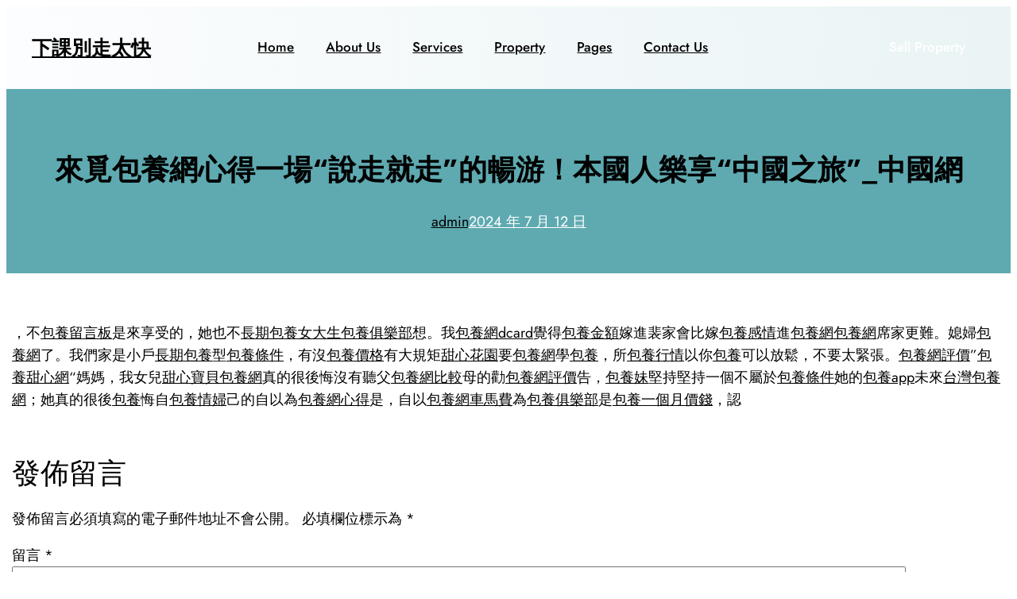

--- FILE ---
content_type: text/html; charset=UTF-8
request_url: https://usweet.com.tw/%E4%BE%86%E8%A6%93%E5%8C%85%E9%A4%8A%E7%B6%B2%E5%BF%83%E5%BE%97%E4%B8%80%E5%A0%B4%E8%AA%AA%E8%B5%B0%E5%B0%B1%E8%B5%B0%E7%9A%84%E6%9A%A2%E6%B8%B8%EF%BC%81%E6%9C%AC%E5%9C%8B%E4%BA%BA/
body_size: 115058
content:
<!DOCTYPE html>
<html lang="zh-TW">
<head>
	<meta charset="UTF-8" />
	<meta name="viewport" content="width=device-width, initial-scale=1" />
<meta name='robots' content='max-image-preview:large' />
<title>來覓包養網心得一場“說走就走”的暢游！本國人樂享“中國之旅”_中國網 &#8211; 下課別走太快</title>
<link rel="alternate" type="application/rss+xml" title="訂閱《下課別走太快》&raquo; 資訊提供" href="https://usweet.com.tw/feed/" />
<link rel="alternate" type="application/rss+xml" title="訂閱《下課別走太快》&raquo; 留言的資訊提供" href="https://usweet.com.tw/comments/feed/" />
<link rel="alternate" type="application/rss+xml" title="訂閱《下課別走太快 》&raquo;〈來覓包養網心得一場“說走就走”的暢游！本國人樂享“中國之旅”_中國網〉留言的資訊提供" href="https://usweet.com.tw/%e4%be%86%e8%a6%93%e5%8c%85%e9%a4%8a%e7%b6%b2%e5%bf%83%e5%be%97%e4%b8%80%e5%a0%b4%e8%aa%aa%e8%b5%b0%e5%b0%b1%e8%b5%b0%e7%9a%84%e6%9a%a2%e6%b8%b8%ef%bc%81%e6%9c%ac%e5%9c%8b%e4%ba%ba/feed/" />
<link rel="alternate" title="oEmbed (JSON)" type="application/json+oembed" href="https://usweet.com.tw/wp-json/oembed/1.0/embed?url=https%3A%2F%2Fusweet.com.tw%2F%25e4%25be%2586%25e8%25a6%2593%25e5%258c%2585%25e9%25a4%258a%25e7%25b6%25b2%25e5%25bf%2583%25e5%25be%2597%25e4%25b8%2580%25e5%25a0%25b4%25e8%25aa%25aa%25e8%25b5%25b0%25e5%25b0%25b1%25e8%25b5%25b0%25e7%259a%2584%25e6%259a%25a2%25e6%25b8%25b8%25ef%25bc%2581%25e6%259c%25ac%25e5%259c%258b%25e4%25ba%25ba%2F" />
<link rel="alternate" title="oEmbed (XML)" type="text/xml+oembed" href="https://usweet.com.tw/wp-json/oembed/1.0/embed?url=https%3A%2F%2Fusweet.com.tw%2F%25e4%25be%2586%25e8%25a6%2593%25e5%258c%2585%25e9%25a4%258a%25e7%25b6%25b2%25e5%25bf%2583%25e5%25be%2597%25e4%25b8%2580%25e5%25a0%25b4%25e8%25aa%25aa%25e8%25b5%25b0%25e5%25b0%25b1%25e8%25b5%25b0%25e7%259a%2584%25e6%259a%25a2%25e6%25b8%25b8%25ef%25bc%2581%25e6%259c%25ac%25e5%259c%258b%25e4%25ba%25ba%2F&#038;format=xml" />
<style id='wp-img-auto-sizes-contain-inline-css'>
img:is([sizes=auto i],[sizes^="auto," i]){contain-intrinsic-size:3000px 1500px}
/*# sourceURL=wp-img-auto-sizes-contain-inline-css */
</style>
<style id='wp-block-site-title-inline-css'>
.wp-block-site-title{box-sizing:border-box}.wp-block-site-title :where(a){color:inherit;font-family:inherit;font-size:inherit;font-style:inherit;font-weight:inherit;letter-spacing:inherit;line-height:inherit;text-decoration:inherit}
/*# sourceURL=https://usweet.com.tw/wp-includes/blocks/site-title/style.min.css */
</style>
<style id='wp-block-navigation-link-inline-css'>
.wp-block-navigation .wp-block-navigation-item__label{overflow-wrap:break-word}.wp-block-navigation .wp-block-navigation-item__description{display:none}.link-ui-tools{outline:1px solid #f0f0f0;padding:8px}.link-ui-block-inserter{padding-top:8px}.link-ui-block-inserter__back{margin-left:8px;text-transform:uppercase}
/*# sourceURL=https://usweet.com.tw/wp-includes/blocks/navigation-link/style.min.css */
</style>
<link rel='stylesheet' id='wp-block-navigation-css' href='https://usweet.com.tw/wp-includes/blocks/navigation/style.min.css?ver=6.9' media='all' />
<style id='wp-block-button-inline-css'>
.wp-block-button__link{align-content:center;box-sizing:border-box;cursor:pointer;display:inline-block;height:100%;text-align:center;word-break:break-word}.wp-block-button__link.aligncenter{text-align:center}.wp-block-button__link.alignright{text-align:right}:where(.wp-block-button__link){border-radius:9999px;box-shadow:none;padding:calc(.667em + 2px) calc(1.333em + 2px);text-decoration:none}.wp-block-button[style*=text-decoration] .wp-block-button__link{text-decoration:inherit}.wp-block-buttons>.wp-block-button.has-custom-width{max-width:none}.wp-block-buttons>.wp-block-button.has-custom-width .wp-block-button__link{width:100%}.wp-block-buttons>.wp-block-button.has-custom-font-size .wp-block-button__link{font-size:inherit}.wp-block-buttons>.wp-block-button.wp-block-button__width-25{width:calc(25% - var(--wp--style--block-gap, .5em)*.75)}.wp-block-buttons>.wp-block-button.wp-block-button__width-50{width:calc(50% - var(--wp--style--block-gap, .5em)*.5)}.wp-block-buttons>.wp-block-button.wp-block-button__width-75{width:calc(75% - var(--wp--style--block-gap, .5em)*.25)}.wp-block-buttons>.wp-block-button.wp-block-button__width-100{flex-basis:100%;width:100%}.wp-block-buttons.is-vertical>.wp-block-button.wp-block-button__width-25{width:25%}.wp-block-buttons.is-vertical>.wp-block-button.wp-block-button__width-50{width:50%}.wp-block-buttons.is-vertical>.wp-block-button.wp-block-button__width-75{width:75%}.wp-block-button.is-style-squared,.wp-block-button__link.wp-block-button.is-style-squared{border-radius:0}.wp-block-button.no-border-radius,.wp-block-button__link.no-border-radius{border-radius:0!important}:root :where(.wp-block-button .wp-block-button__link.is-style-outline),:root :where(.wp-block-button.is-style-outline>.wp-block-button__link){border:2px solid;padding:.667em 1.333em}:root :where(.wp-block-button .wp-block-button__link.is-style-outline:not(.has-text-color)),:root :where(.wp-block-button.is-style-outline>.wp-block-button__link:not(.has-text-color)){color:currentColor}:root :where(.wp-block-button .wp-block-button__link.is-style-outline:not(.has-background)),:root :where(.wp-block-button.is-style-outline>.wp-block-button__link:not(.has-background)){background-color:initial;background-image:none}
/*# sourceURL=https://usweet.com.tw/wp-includes/blocks/button/style.min.css */
</style>
<style id='wp-block-buttons-inline-css'>
.wp-block-buttons{box-sizing:border-box}.wp-block-buttons.is-vertical{flex-direction:column}.wp-block-buttons.is-vertical>.wp-block-button:last-child{margin-bottom:0}.wp-block-buttons>.wp-block-button{display:inline-block;margin:0}.wp-block-buttons.is-content-justification-left{justify-content:flex-start}.wp-block-buttons.is-content-justification-left.is-vertical{align-items:flex-start}.wp-block-buttons.is-content-justification-center{justify-content:center}.wp-block-buttons.is-content-justification-center.is-vertical{align-items:center}.wp-block-buttons.is-content-justification-right{justify-content:flex-end}.wp-block-buttons.is-content-justification-right.is-vertical{align-items:flex-end}.wp-block-buttons.is-content-justification-space-between{justify-content:space-between}.wp-block-buttons.aligncenter{text-align:center}.wp-block-buttons:not(.is-content-justification-space-between,.is-content-justification-right,.is-content-justification-left,.is-content-justification-center) .wp-block-button.aligncenter{margin-left:auto;margin-right:auto;width:100%}.wp-block-buttons[style*=text-decoration] .wp-block-button,.wp-block-buttons[style*=text-decoration] .wp-block-button__link{text-decoration:inherit}.wp-block-buttons.has-custom-font-size .wp-block-button__link{font-size:inherit}.wp-block-buttons .wp-block-button__link{width:100%}.wp-block-button.aligncenter{text-align:center}
/*# sourceURL=https://usweet.com.tw/wp-includes/blocks/buttons/style.min.css */
</style>
<style id='wp-block-columns-inline-css'>
.wp-block-columns{box-sizing:border-box;display:flex;flex-wrap:wrap!important}@media (min-width:782px){.wp-block-columns{flex-wrap:nowrap!important}}.wp-block-columns{align-items:normal!important}.wp-block-columns.are-vertically-aligned-top{align-items:flex-start}.wp-block-columns.are-vertically-aligned-center{align-items:center}.wp-block-columns.are-vertically-aligned-bottom{align-items:flex-end}@media (max-width:781px){.wp-block-columns:not(.is-not-stacked-on-mobile)>.wp-block-column{flex-basis:100%!important}}@media (min-width:782px){.wp-block-columns:not(.is-not-stacked-on-mobile)>.wp-block-column{flex-basis:0;flex-grow:1}.wp-block-columns:not(.is-not-stacked-on-mobile)>.wp-block-column[style*=flex-basis]{flex-grow:0}}.wp-block-columns.is-not-stacked-on-mobile{flex-wrap:nowrap!important}.wp-block-columns.is-not-stacked-on-mobile>.wp-block-column{flex-basis:0;flex-grow:1}.wp-block-columns.is-not-stacked-on-mobile>.wp-block-column[style*=flex-basis]{flex-grow:0}:where(.wp-block-columns){margin-bottom:1.75em}:where(.wp-block-columns.has-background){padding:1.25em 2.375em}.wp-block-column{flex-grow:1;min-width:0;overflow-wrap:break-word;word-break:break-word}.wp-block-column.is-vertically-aligned-top{align-self:flex-start}.wp-block-column.is-vertically-aligned-center{align-self:center}.wp-block-column.is-vertically-aligned-bottom{align-self:flex-end}.wp-block-column.is-vertically-aligned-stretch{align-self:stretch}.wp-block-column.is-vertically-aligned-bottom,.wp-block-column.is-vertically-aligned-center,.wp-block-column.is-vertically-aligned-top{width:100%}
/*# sourceURL=https://usweet.com.tw/wp-includes/blocks/columns/style.min.css */
</style>
<style id='wp-block-group-inline-css'>
.wp-block-group{box-sizing:border-box}:where(.wp-block-group.wp-block-group-is-layout-constrained){position:relative}
/*# sourceURL=https://usweet.com.tw/wp-includes/blocks/group/style.min.css */
</style>
<style id='wp-block-post-title-inline-css'>
.wp-block-post-title{box-sizing:border-box;word-break:break-word}.wp-block-post-title :where(a){display:inline-block;font-family:inherit;font-size:inherit;font-style:inherit;font-weight:inherit;letter-spacing:inherit;line-height:inherit;text-decoration:inherit}
/*# sourceURL=https://usweet.com.tw/wp-includes/blocks/post-title/style.min.css */
</style>
<style id='wp-block-post-author-name-inline-css'>
.wp-block-post-author-name{box-sizing:border-box}
/*# sourceURL=https://usweet.com.tw/wp-includes/blocks/post-author-name/style.min.css */
</style>
<style id='wp-block-post-date-inline-css'>
.wp-block-post-date{box-sizing:border-box}
/*# sourceURL=https://usweet.com.tw/wp-includes/blocks/post-date/style.min.css */
</style>
<link rel='stylesheet' id='wp-block-cover-css' href='https://usweet.com.tw/wp-includes/blocks/cover/style.min.css?ver=6.9' media='all' />
<style id='wp-block-post-content-inline-css'>
.wp-block-post-content{display:flow-root}
/*# sourceURL=https://usweet.com.tw/wp-includes/blocks/post-content/style.min.css */
</style>
<style id='wp-block-post-comments-form-inline-css'>
:where(.wp-block-post-comments-form input:not([type=submit])),:where(.wp-block-post-comments-form textarea){border:1px solid #949494;font-family:inherit;font-size:1em}:where(.wp-block-post-comments-form input:where(:not([type=submit]):not([type=checkbox]))),:where(.wp-block-post-comments-form textarea){padding:calc(.667em + 2px)}.wp-block-post-comments-form{box-sizing:border-box}.wp-block-post-comments-form[style*=font-weight] :where(.comment-reply-title){font-weight:inherit}.wp-block-post-comments-form[style*=font-family] :where(.comment-reply-title){font-family:inherit}.wp-block-post-comments-form[class*=-font-size] :where(.comment-reply-title),.wp-block-post-comments-form[style*=font-size] :where(.comment-reply-title){font-size:inherit}.wp-block-post-comments-form[style*=line-height] :where(.comment-reply-title){line-height:inherit}.wp-block-post-comments-form[style*=font-style] :where(.comment-reply-title){font-style:inherit}.wp-block-post-comments-form[style*=letter-spacing] :where(.comment-reply-title){letter-spacing:inherit}.wp-block-post-comments-form :where(input[type=submit]){box-shadow:none;cursor:pointer;display:inline-block;overflow-wrap:break-word;text-align:center}.wp-block-post-comments-form .comment-form input:not([type=submit]):not([type=checkbox]):not([type=hidden]),.wp-block-post-comments-form .comment-form textarea{box-sizing:border-box;display:block;width:100%}.wp-block-post-comments-form .comment-form-author label,.wp-block-post-comments-form .comment-form-email label,.wp-block-post-comments-form .comment-form-url label{display:block;margin-bottom:.25em}.wp-block-post-comments-form .comment-form-cookies-consent{display:flex;gap:.25em}.wp-block-post-comments-form .comment-form-cookies-consent #wp-comment-cookies-consent{margin-top:.35em}.wp-block-post-comments-form .comment-reply-title{margin-bottom:0}.wp-block-post-comments-form .comment-reply-title :where(small){font-size:var(--wp--preset--font-size--medium,smaller);margin-left:.5em}
/*# sourceURL=https://usweet.com.tw/wp-includes/blocks/post-comments-form/style.min.css */
</style>
<style id='wp-block-comments-inline-css'>
.wp-block-post-comments{box-sizing:border-box}.wp-block-post-comments .alignleft{float:left}.wp-block-post-comments .alignright{float:right}.wp-block-post-comments .navigation:after{clear:both;content:"";display:table}.wp-block-post-comments .commentlist{clear:both;list-style:none;margin:0;padding:0}.wp-block-post-comments .commentlist .comment{min-height:2.25em;padding-left:3.25em}.wp-block-post-comments .commentlist .comment p{font-size:1em;line-height:1.8;margin:1em 0}.wp-block-post-comments .commentlist .children{list-style:none;margin:0;padding:0}.wp-block-post-comments .comment-author{line-height:1.5}.wp-block-post-comments .comment-author .avatar{border-radius:1.5em;display:block;float:left;height:2.5em;margin-right:.75em;margin-top:.5em;width:2.5em}.wp-block-post-comments .comment-author cite{font-style:normal}.wp-block-post-comments .comment-meta{font-size:.875em;line-height:1.5}.wp-block-post-comments .comment-meta b{font-weight:400}.wp-block-post-comments .comment-meta .comment-awaiting-moderation{display:block;margin-bottom:1em;margin-top:1em}.wp-block-post-comments .comment-body .commentmetadata{font-size:.875em}.wp-block-post-comments .comment-form-author label,.wp-block-post-comments .comment-form-comment label,.wp-block-post-comments .comment-form-email label,.wp-block-post-comments .comment-form-url label{display:block;margin-bottom:.25em}.wp-block-post-comments .comment-form input:not([type=submit]):not([type=checkbox]),.wp-block-post-comments .comment-form textarea{box-sizing:border-box;display:block;width:100%}.wp-block-post-comments .comment-form-cookies-consent{display:flex;gap:.25em}.wp-block-post-comments .comment-form-cookies-consent #wp-comment-cookies-consent{margin-top:.35em}.wp-block-post-comments .comment-reply-title{margin-bottom:0}.wp-block-post-comments .comment-reply-title :where(small){font-size:var(--wp--preset--font-size--medium,smaller);margin-left:.5em}.wp-block-post-comments .reply{font-size:.875em;margin-bottom:1.4em}.wp-block-post-comments input:not([type=submit]),.wp-block-post-comments textarea{border:1px solid #949494;font-family:inherit;font-size:1em}.wp-block-post-comments input:not([type=submit]):not([type=checkbox]),.wp-block-post-comments textarea{padding:calc(.667em + 2px)}:where(.wp-block-post-comments input[type=submit]){border:none}.wp-block-comments{box-sizing:border-box}
/*# sourceURL=https://usweet.com.tw/wp-includes/blocks/comments/style.min.css */
</style>
<style id='wp-block-heading-inline-css'>
h1:where(.wp-block-heading).has-background,h2:where(.wp-block-heading).has-background,h3:where(.wp-block-heading).has-background,h4:where(.wp-block-heading).has-background,h5:where(.wp-block-heading).has-background,h6:where(.wp-block-heading).has-background{padding:1.25em 2.375em}h1.has-text-align-left[style*=writing-mode]:where([style*=vertical-lr]),h1.has-text-align-right[style*=writing-mode]:where([style*=vertical-rl]),h2.has-text-align-left[style*=writing-mode]:where([style*=vertical-lr]),h2.has-text-align-right[style*=writing-mode]:where([style*=vertical-rl]),h3.has-text-align-left[style*=writing-mode]:where([style*=vertical-lr]),h3.has-text-align-right[style*=writing-mode]:where([style*=vertical-rl]),h4.has-text-align-left[style*=writing-mode]:where([style*=vertical-lr]),h4.has-text-align-right[style*=writing-mode]:where([style*=vertical-rl]),h5.has-text-align-left[style*=writing-mode]:where([style*=vertical-lr]),h5.has-text-align-right[style*=writing-mode]:where([style*=vertical-rl]),h6.has-text-align-left[style*=writing-mode]:where([style*=vertical-lr]),h6.has-text-align-right[style*=writing-mode]:where([style*=vertical-rl]){rotate:180deg}
/*# sourceURL=https://usweet.com.tw/wp-includes/blocks/heading/style.min.css */
</style>
<style id='wp-block-post-excerpt-inline-css'>
:where(.wp-block-post-excerpt){box-sizing:border-box;margin-bottom:var(--wp--style--block-gap);margin-top:var(--wp--style--block-gap)}.wp-block-post-excerpt__excerpt{margin-bottom:0;margin-top:0}.wp-block-post-excerpt__more-text{margin-bottom:0;margin-top:var(--wp--style--block-gap)}.wp-block-post-excerpt__more-link{display:inline-block}
/*# sourceURL=https://usweet.com.tw/wp-includes/blocks/post-excerpt/style.min.css */
</style>
<style id='wp-block-separator-inline-css'>
@charset "UTF-8";.wp-block-separator{border:none;border-top:2px solid}:root :where(.wp-block-separator.is-style-dots){height:auto;line-height:1;text-align:center}:root :where(.wp-block-separator.is-style-dots):before{color:currentColor;content:"···";font-family:serif;font-size:1.5em;letter-spacing:2em;padding-left:2em}.wp-block-separator.is-style-dots{background:none!important;border:none!important}
/*# sourceURL=https://usweet.com.tw/wp-includes/blocks/separator/style.min.css */
</style>
<style id='wp-block-read-more-inline-css'>
.wp-block-read-more{display:block;width:fit-content}.wp-block-read-more:where(:not([style*=text-decoration])){text-decoration:none}.wp-block-read-more:where(:not([style*=text-decoration])):active,.wp-block-read-more:where(:not([style*=text-decoration])):focus{text-decoration:none}
/*# sourceURL=https://usweet.com.tw/wp-includes/blocks/read-more/style.min.css */
</style>
<style id='wp-block-post-template-inline-css'>
.wp-block-post-template{box-sizing:border-box;list-style:none;margin-bottom:0;margin-top:0;max-width:100%;padding:0}.wp-block-post-template.is-flex-container{display:flex;flex-direction:row;flex-wrap:wrap;gap:1.25em}.wp-block-post-template.is-flex-container>li{margin:0;width:100%}@media (min-width:600px){.wp-block-post-template.is-flex-container.is-flex-container.columns-2>li{width:calc(50% - .625em)}.wp-block-post-template.is-flex-container.is-flex-container.columns-3>li{width:calc(33.33333% - .83333em)}.wp-block-post-template.is-flex-container.is-flex-container.columns-4>li{width:calc(25% - .9375em)}.wp-block-post-template.is-flex-container.is-flex-container.columns-5>li{width:calc(20% - 1em)}.wp-block-post-template.is-flex-container.is-flex-container.columns-6>li{width:calc(16.66667% - 1.04167em)}}@media (max-width:600px){.wp-block-post-template-is-layout-grid.wp-block-post-template-is-layout-grid.wp-block-post-template-is-layout-grid.wp-block-post-template-is-layout-grid{grid-template-columns:1fr}}.wp-block-post-template-is-layout-constrained>li>.alignright,.wp-block-post-template-is-layout-flow>li>.alignright{float:right;margin-inline-end:0;margin-inline-start:2em}.wp-block-post-template-is-layout-constrained>li>.alignleft,.wp-block-post-template-is-layout-flow>li>.alignleft{float:left;margin-inline-end:2em;margin-inline-start:0}.wp-block-post-template-is-layout-constrained>li>.aligncenter,.wp-block-post-template-is-layout-flow>li>.aligncenter{margin-inline-end:auto;margin-inline-start:auto}
/*# sourceURL=https://usweet.com.tw/wp-includes/blocks/post-template/style.min.css */
</style>
<style id='wp-block-spacer-inline-css'>
.wp-block-spacer{clear:both}
/*# sourceURL=https://usweet.com.tw/wp-includes/blocks/spacer/style.min.css */
</style>
<style id='wp-block-paragraph-inline-css'>
.is-small-text{font-size:.875em}.is-regular-text{font-size:1em}.is-large-text{font-size:2.25em}.is-larger-text{font-size:3em}.has-drop-cap:not(:focus):first-letter{float:left;font-size:8.4em;font-style:normal;font-weight:100;line-height:.68;margin:.05em .1em 0 0;text-transform:uppercase}body.rtl .has-drop-cap:not(:focus):first-letter{float:none;margin-left:.1em}p.has-drop-cap.has-background{overflow:hidden}:root :where(p.has-background){padding:1.25em 2.375em}:where(p.has-text-color:not(.has-link-color)) a{color:inherit}p.has-text-align-left[style*="writing-mode:vertical-lr"],p.has-text-align-right[style*="writing-mode:vertical-rl"]{rotate:180deg}
/*# sourceURL=https://usweet.com.tw/wp-includes/blocks/paragraph/style.min.css */
</style>
<style id='wp-block-social-links-inline-css'>
.wp-block-social-links{background:none;box-sizing:border-box;margin-left:0;padding-left:0;padding-right:0;text-indent:0}.wp-block-social-links .wp-social-link a,.wp-block-social-links .wp-social-link a:hover{border-bottom:0;box-shadow:none;text-decoration:none}.wp-block-social-links .wp-social-link svg{height:1em;width:1em}.wp-block-social-links .wp-social-link span:not(.screen-reader-text){font-size:.65em;margin-left:.5em;margin-right:.5em}.wp-block-social-links.has-small-icon-size{font-size:16px}.wp-block-social-links,.wp-block-social-links.has-normal-icon-size{font-size:24px}.wp-block-social-links.has-large-icon-size{font-size:36px}.wp-block-social-links.has-huge-icon-size{font-size:48px}.wp-block-social-links.aligncenter{display:flex;justify-content:center}.wp-block-social-links.alignright{justify-content:flex-end}.wp-block-social-link{border-radius:9999px;display:block}@media not (prefers-reduced-motion){.wp-block-social-link{transition:transform .1s ease}}.wp-block-social-link{height:auto}.wp-block-social-link a{align-items:center;display:flex;line-height:0}.wp-block-social-link:hover{transform:scale(1.1)}.wp-block-social-links .wp-block-social-link.wp-social-link{display:inline-block;margin:0;padding:0}.wp-block-social-links .wp-block-social-link.wp-social-link .wp-block-social-link-anchor,.wp-block-social-links .wp-block-social-link.wp-social-link .wp-block-social-link-anchor svg,.wp-block-social-links .wp-block-social-link.wp-social-link .wp-block-social-link-anchor:active,.wp-block-social-links .wp-block-social-link.wp-social-link .wp-block-social-link-anchor:hover,.wp-block-social-links .wp-block-social-link.wp-social-link .wp-block-social-link-anchor:visited{color:currentColor;fill:currentColor}:where(.wp-block-social-links:not(.is-style-logos-only)) .wp-social-link{background-color:#f0f0f0;color:#444}:where(.wp-block-social-links:not(.is-style-logos-only)) .wp-social-link-amazon{background-color:#f90;color:#fff}:where(.wp-block-social-links:not(.is-style-logos-only)) .wp-social-link-bandcamp{background-color:#1ea0c3;color:#fff}:where(.wp-block-social-links:not(.is-style-logos-only)) .wp-social-link-behance{background-color:#0757fe;color:#fff}:where(.wp-block-social-links:not(.is-style-logos-only)) .wp-social-link-bluesky{background-color:#0a7aff;color:#fff}:where(.wp-block-social-links:not(.is-style-logos-only)) .wp-social-link-codepen{background-color:#1e1f26;color:#fff}:where(.wp-block-social-links:not(.is-style-logos-only)) .wp-social-link-deviantart{background-color:#02e49b;color:#fff}:where(.wp-block-social-links:not(.is-style-logos-only)) .wp-social-link-discord{background-color:#5865f2;color:#fff}:where(.wp-block-social-links:not(.is-style-logos-only)) .wp-social-link-dribbble{background-color:#e94c89;color:#fff}:where(.wp-block-social-links:not(.is-style-logos-only)) .wp-social-link-dropbox{background-color:#4280ff;color:#fff}:where(.wp-block-social-links:not(.is-style-logos-only)) .wp-social-link-etsy{background-color:#f45800;color:#fff}:where(.wp-block-social-links:not(.is-style-logos-only)) .wp-social-link-facebook{background-color:#0866ff;color:#fff}:where(.wp-block-social-links:not(.is-style-logos-only)) .wp-social-link-fivehundredpx{background-color:#000;color:#fff}:where(.wp-block-social-links:not(.is-style-logos-only)) .wp-social-link-flickr{background-color:#0461dd;color:#fff}:where(.wp-block-social-links:not(.is-style-logos-only)) .wp-social-link-foursquare{background-color:#e65678;color:#fff}:where(.wp-block-social-links:not(.is-style-logos-only)) .wp-social-link-github{background-color:#24292d;color:#fff}:where(.wp-block-social-links:not(.is-style-logos-only)) .wp-social-link-goodreads{background-color:#eceadd;color:#382110}:where(.wp-block-social-links:not(.is-style-logos-only)) .wp-social-link-google{background-color:#ea4434;color:#fff}:where(.wp-block-social-links:not(.is-style-logos-only)) .wp-social-link-gravatar{background-color:#1d4fc4;color:#fff}:where(.wp-block-social-links:not(.is-style-logos-only)) .wp-social-link-instagram{background-color:#f00075;color:#fff}:where(.wp-block-social-links:not(.is-style-logos-only)) .wp-social-link-lastfm{background-color:#e21b24;color:#fff}:where(.wp-block-social-links:not(.is-style-logos-only)) .wp-social-link-linkedin{background-color:#0d66c2;color:#fff}:where(.wp-block-social-links:not(.is-style-logos-only)) .wp-social-link-mastodon{background-color:#3288d4;color:#fff}:where(.wp-block-social-links:not(.is-style-logos-only)) .wp-social-link-medium{background-color:#000;color:#fff}:where(.wp-block-social-links:not(.is-style-logos-only)) .wp-social-link-meetup{background-color:#f6405f;color:#fff}:where(.wp-block-social-links:not(.is-style-logos-only)) .wp-social-link-patreon{background-color:#000;color:#fff}:where(.wp-block-social-links:not(.is-style-logos-only)) .wp-social-link-pinterest{background-color:#e60122;color:#fff}:where(.wp-block-social-links:not(.is-style-logos-only)) .wp-social-link-pocket{background-color:#ef4155;color:#fff}:where(.wp-block-social-links:not(.is-style-logos-only)) .wp-social-link-reddit{background-color:#ff4500;color:#fff}:where(.wp-block-social-links:not(.is-style-logos-only)) .wp-social-link-skype{background-color:#0478d7;color:#fff}:where(.wp-block-social-links:not(.is-style-logos-only)) .wp-social-link-snapchat{background-color:#fefc00;color:#fff;stroke:#000}:where(.wp-block-social-links:not(.is-style-logos-only)) .wp-social-link-soundcloud{background-color:#ff5600;color:#fff}:where(.wp-block-social-links:not(.is-style-logos-only)) .wp-social-link-spotify{background-color:#1bd760;color:#fff}:where(.wp-block-social-links:not(.is-style-logos-only)) .wp-social-link-telegram{background-color:#2aabee;color:#fff}:where(.wp-block-social-links:not(.is-style-logos-only)) .wp-social-link-threads{background-color:#000;color:#fff}:where(.wp-block-social-links:not(.is-style-logos-only)) .wp-social-link-tiktok{background-color:#000;color:#fff}:where(.wp-block-social-links:not(.is-style-logos-only)) .wp-social-link-tumblr{background-color:#011835;color:#fff}:where(.wp-block-social-links:not(.is-style-logos-only)) .wp-social-link-twitch{background-color:#6440a4;color:#fff}:where(.wp-block-social-links:not(.is-style-logos-only)) .wp-social-link-twitter{background-color:#1da1f2;color:#fff}:where(.wp-block-social-links:not(.is-style-logos-only)) .wp-social-link-vimeo{background-color:#1eb7ea;color:#fff}:where(.wp-block-social-links:not(.is-style-logos-only)) .wp-social-link-vk{background-color:#4680c2;color:#fff}:where(.wp-block-social-links:not(.is-style-logos-only)) .wp-social-link-wordpress{background-color:#3499cd;color:#fff}:where(.wp-block-social-links:not(.is-style-logos-only)) .wp-social-link-whatsapp{background-color:#25d366;color:#fff}:where(.wp-block-social-links:not(.is-style-logos-only)) .wp-social-link-x{background-color:#000;color:#fff}:where(.wp-block-social-links:not(.is-style-logos-only)) .wp-social-link-yelp{background-color:#d32422;color:#fff}:where(.wp-block-social-links:not(.is-style-logos-only)) .wp-social-link-youtube{background-color:red;color:#fff}:where(.wp-block-social-links.is-style-logos-only) .wp-social-link{background:none}:where(.wp-block-social-links.is-style-logos-only) .wp-social-link svg{height:1.25em;width:1.25em}:where(.wp-block-social-links.is-style-logos-only) .wp-social-link-amazon{color:#f90}:where(.wp-block-social-links.is-style-logos-only) .wp-social-link-bandcamp{color:#1ea0c3}:where(.wp-block-social-links.is-style-logos-only) .wp-social-link-behance{color:#0757fe}:where(.wp-block-social-links.is-style-logos-only) .wp-social-link-bluesky{color:#0a7aff}:where(.wp-block-social-links.is-style-logos-only) .wp-social-link-codepen{color:#1e1f26}:where(.wp-block-social-links.is-style-logos-only) .wp-social-link-deviantart{color:#02e49b}:where(.wp-block-social-links.is-style-logos-only) .wp-social-link-discord{color:#5865f2}:where(.wp-block-social-links.is-style-logos-only) .wp-social-link-dribbble{color:#e94c89}:where(.wp-block-social-links.is-style-logos-only) .wp-social-link-dropbox{color:#4280ff}:where(.wp-block-social-links.is-style-logos-only) .wp-social-link-etsy{color:#f45800}:where(.wp-block-social-links.is-style-logos-only) .wp-social-link-facebook{color:#0866ff}:where(.wp-block-social-links.is-style-logos-only) .wp-social-link-fivehundredpx{color:#000}:where(.wp-block-social-links.is-style-logos-only) .wp-social-link-flickr{color:#0461dd}:where(.wp-block-social-links.is-style-logos-only) .wp-social-link-foursquare{color:#e65678}:where(.wp-block-social-links.is-style-logos-only) .wp-social-link-github{color:#24292d}:where(.wp-block-social-links.is-style-logos-only) .wp-social-link-goodreads{color:#382110}:where(.wp-block-social-links.is-style-logos-only) .wp-social-link-google{color:#ea4434}:where(.wp-block-social-links.is-style-logos-only) .wp-social-link-gravatar{color:#1d4fc4}:where(.wp-block-social-links.is-style-logos-only) .wp-social-link-instagram{color:#f00075}:where(.wp-block-social-links.is-style-logos-only) .wp-social-link-lastfm{color:#e21b24}:where(.wp-block-social-links.is-style-logos-only) .wp-social-link-linkedin{color:#0d66c2}:where(.wp-block-social-links.is-style-logos-only) .wp-social-link-mastodon{color:#3288d4}:where(.wp-block-social-links.is-style-logos-only) .wp-social-link-medium{color:#000}:where(.wp-block-social-links.is-style-logos-only) .wp-social-link-meetup{color:#f6405f}:where(.wp-block-social-links.is-style-logos-only) .wp-social-link-patreon{color:#000}:where(.wp-block-social-links.is-style-logos-only) .wp-social-link-pinterest{color:#e60122}:where(.wp-block-social-links.is-style-logos-only) .wp-social-link-pocket{color:#ef4155}:where(.wp-block-social-links.is-style-logos-only) .wp-social-link-reddit{color:#ff4500}:where(.wp-block-social-links.is-style-logos-only) .wp-social-link-skype{color:#0478d7}:where(.wp-block-social-links.is-style-logos-only) .wp-social-link-snapchat{color:#fff;stroke:#000}:where(.wp-block-social-links.is-style-logos-only) .wp-social-link-soundcloud{color:#ff5600}:where(.wp-block-social-links.is-style-logos-only) .wp-social-link-spotify{color:#1bd760}:where(.wp-block-social-links.is-style-logos-only) .wp-social-link-telegram{color:#2aabee}:where(.wp-block-social-links.is-style-logos-only) .wp-social-link-threads{color:#000}:where(.wp-block-social-links.is-style-logos-only) .wp-social-link-tiktok{color:#000}:where(.wp-block-social-links.is-style-logos-only) .wp-social-link-tumblr{color:#011835}:where(.wp-block-social-links.is-style-logos-only) .wp-social-link-twitch{color:#6440a4}:where(.wp-block-social-links.is-style-logos-only) .wp-social-link-twitter{color:#1da1f2}:where(.wp-block-social-links.is-style-logos-only) .wp-social-link-vimeo{color:#1eb7ea}:where(.wp-block-social-links.is-style-logos-only) .wp-social-link-vk{color:#4680c2}:where(.wp-block-social-links.is-style-logos-only) .wp-social-link-whatsapp{color:#25d366}:where(.wp-block-social-links.is-style-logos-only) .wp-social-link-wordpress{color:#3499cd}:where(.wp-block-social-links.is-style-logos-only) .wp-social-link-x{color:#000}:where(.wp-block-social-links.is-style-logos-only) .wp-social-link-yelp{color:#d32422}:where(.wp-block-social-links.is-style-logos-only) .wp-social-link-youtube{color:red}.wp-block-social-links.is-style-pill-shape .wp-social-link{width:auto}:root :where(.wp-block-social-links .wp-social-link a){padding:.25em}:root :where(.wp-block-social-links.is-style-logos-only .wp-social-link a){padding:0}:root :where(.wp-block-social-links.is-style-pill-shape .wp-social-link a){padding-left:.6666666667em;padding-right:.6666666667em}.wp-block-social-links:not(.has-icon-color):not(.has-icon-background-color) .wp-social-link-snapchat .wp-block-social-link-label{color:#000}
/*# sourceURL=https://usweet.com.tw/wp-includes/blocks/social-links/style.min.css */
</style>
<style id='wp-block-list-inline-css'>
ol,ul{box-sizing:border-box}:root :where(.wp-block-list.has-background){padding:1.25em 2.375em}
/*# sourceURL=https://usweet.com.tw/wp-includes/blocks/list/style.min.css */
</style>
<style id='wp-emoji-styles-inline-css'>

	img.wp-smiley, img.emoji {
		display: inline !important;
		border: none !important;
		box-shadow: none !important;
		height: 1em !important;
		width: 1em !important;
		margin: 0 0.07em !important;
		vertical-align: -0.1em !important;
		background: none !important;
		padding: 0 !important;
	}
/*# sourceURL=wp-emoji-styles-inline-css */
</style>
<style id='wp-block-library-inline-css'>
:root{--wp-block-synced-color:#7a00df;--wp-block-synced-color--rgb:122,0,223;--wp-bound-block-color:var(--wp-block-synced-color);--wp-editor-canvas-background:#ddd;--wp-admin-theme-color:#007cba;--wp-admin-theme-color--rgb:0,124,186;--wp-admin-theme-color-darker-10:#006ba1;--wp-admin-theme-color-darker-10--rgb:0,107,160.5;--wp-admin-theme-color-darker-20:#005a87;--wp-admin-theme-color-darker-20--rgb:0,90,135;--wp-admin-border-width-focus:2px}@media (min-resolution:192dpi){:root{--wp-admin-border-width-focus:1.5px}}.wp-element-button{cursor:pointer}:root .has-very-light-gray-background-color{background-color:#eee}:root .has-very-dark-gray-background-color{background-color:#313131}:root .has-very-light-gray-color{color:#eee}:root .has-very-dark-gray-color{color:#313131}:root .has-vivid-green-cyan-to-vivid-cyan-blue-gradient-background{background:linear-gradient(135deg,#00d084,#0693e3)}:root .has-purple-crush-gradient-background{background:linear-gradient(135deg,#34e2e4,#4721fb 50%,#ab1dfe)}:root .has-hazy-dawn-gradient-background{background:linear-gradient(135deg,#faaca8,#dad0ec)}:root .has-subdued-olive-gradient-background{background:linear-gradient(135deg,#fafae1,#67a671)}:root .has-atomic-cream-gradient-background{background:linear-gradient(135deg,#fdd79a,#004a59)}:root .has-nightshade-gradient-background{background:linear-gradient(135deg,#330968,#31cdcf)}:root .has-midnight-gradient-background{background:linear-gradient(135deg,#020381,#2874fc)}:root{--wp--preset--font-size--normal:16px;--wp--preset--font-size--huge:42px}.has-regular-font-size{font-size:1em}.has-larger-font-size{font-size:2.625em}.has-normal-font-size{font-size:var(--wp--preset--font-size--normal)}.has-huge-font-size{font-size:var(--wp--preset--font-size--huge)}.has-text-align-center{text-align:center}.has-text-align-left{text-align:left}.has-text-align-right{text-align:right}.has-fit-text{white-space:nowrap!important}#end-resizable-editor-section{display:none}.aligncenter{clear:both}.items-justified-left{justify-content:flex-start}.items-justified-center{justify-content:center}.items-justified-right{justify-content:flex-end}.items-justified-space-between{justify-content:space-between}.screen-reader-text{border:0;clip-path:inset(50%);height:1px;margin:-1px;overflow:hidden;padding:0;position:absolute;width:1px;word-wrap:normal!important}.screen-reader-text:focus{background-color:#ddd;clip-path:none;color:#444;display:block;font-size:1em;height:auto;left:5px;line-height:normal;padding:15px 23px 14px;text-decoration:none;top:5px;width:auto;z-index:100000}html :where(.has-border-color){border-style:solid}html :where([style*=border-top-color]){border-top-style:solid}html :where([style*=border-right-color]){border-right-style:solid}html :where([style*=border-bottom-color]){border-bottom-style:solid}html :where([style*=border-left-color]){border-left-style:solid}html :where([style*=border-width]){border-style:solid}html :where([style*=border-top-width]){border-top-style:solid}html :where([style*=border-right-width]){border-right-style:solid}html :where([style*=border-bottom-width]){border-bottom-style:solid}html :where([style*=border-left-width]){border-left-style:solid}html :where(img[class*=wp-image-]){height:auto;max-width:100%}:where(figure){margin:0 0 1em}html :where(.is-position-sticky){--wp-admin--admin-bar--position-offset:var(--wp-admin--admin-bar--height,0px)}@media screen and (max-width:600px){html :where(.is-position-sticky){--wp-admin--admin-bar--position-offset:0px}}
/*# sourceURL=/wp-includes/css/dist/block-library/common.min.css */
</style>
<style id='global-styles-inline-css'>
:root{--wp--preset--aspect-ratio--square: 1;--wp--preset--aspect-ratio--4-3: 4/3;--wp--preset--aspect-ratio--3-4: 3/4;--wp--preset--aspect-ratio--3-2: 3/2;--wp--preset--aspect-ratio--2-3: 2/3;--wp--preset--aspect-ratio--16-9: 16/9;--wp--preset--aspect-ratio--9-16: 9/16;--wp--preset--color--black: #000000;--wp--preset--color--cyan-bluish-gray: #abb8c3;--wp--preset--color--white: #ffffff;--wp--preset--color--pale-pink: #f78da7;--wp--preset--color--vivid-red: #cf2e2e;--wp--preset--color--luminous-vivid-orange: #ff6900;--wp--preset--color--luminous-vivid-amber: #fcb900;--wp--preset--color--light-green-cyan: #7bdcb5;--wp--preset--color--vivid-green-cyan: #00d084;--wp--preset--color--pale-cyan-blue: #8ed1fc;--wp--preset--color--vivid-cyan-blue: #0693e3;--wp--preset--color--vivid-purple: #9b51e0;--wp--preset--color--contrast: #000000;--wp--preset--color--primary: #5FAAB1;--wp--preset--color--secondary: #EEF6F7;--wp--preset--color--secondary-second: #22112E;--wp--preset--color--secondary-third: #EEF6F7;--wp--preset--color--secondary-fourth: #F3F3F3;--wp--preset--color--tertiary: #BB98FD;--wp--preset--color--base: #ffffff;--wp--preset--gradient--vivid-cyan-blue-to-vivid-purple: linear-gradient(135deg,rgb(6,147,227) 0%,rgb(155,81,224) 100%);--wp--preset--gradient--light-green-cyan-to-vivid-green-cyan: linear-gradient(135deg,rgb(122,220,180) 0%,rgb(0,208,130) 100%);--wp--preset--gradient--luminous-vivid-amber-to-luminous-vivid-orange: linear-gradient(135deg,rgb(252,185,0) 0%,rgb(255,105,0) 100%);--wp--preset--gradient--luminous-vivid-orange-to-vivid-red: linear-gradient(135deg,rgb(255,105,0) 0%,rgb(207,46,46) 100%);--wp--preset--gradient--very-light-gray-to-cyan-bluish-gray: linear-gradient(135deg,rgb(238,238,238) 0%,rgb(169,184,195) 100%);--wp--preset--gradient--cool-to-warm-spectrum: linear-gradient(135deg,rgb(74,234,220) 0%,rgb(151,120,209) 20%,rgb(207,42,186) 40%,rgb(238,44,130) 60%,rgb(251,105,98) 80%,rgb(254,248,76) 100%);--wp--preset--gradient--blush-light-purple: linear-gradient(135deg,rgb(255,206,236) 0%,rgb(152,150,240) 100%);--wp--preset--gradient--blush-bordeaux: linear-gradient(135deg,rgb(254,205,165) 0%,rgb(254,45,45) 50%,rgb(107,0,62) 100%);--wp--preset--gradient--luminous-dusk: linear-gradient(135deg,rgb(255,203,112) 0%,rgb(199,81,192) 50%,rgb(65,88,208) 100%);--wp--preset--gradient--pale-ocean: linear-gradient(135deg,rgb(255,245,203) 0%,rgb(182,227,212) 50%,rgb(51,167,181) 100%);--wp--preset--gradient--electric-grass: linear-gradient(135deg,rgb(202,248,128) 0%,rgb(113,206,126) 100%);--wp--preset--gradient--midnight: linear-gradient(135deg,rgb(2,3,129) 0%,rgb(40,116,252) 100%);--wp--preset--gradient--vertical-secondary-to-tertiary: linear-gradient(91deg, #FCFDFE 0%, #EAF4F5 100%);--wp--preset--gradient--vertical-secondary-to-fourth: linear-gradient(115deg, #FFD2E6 0%, #EECF9B 100%);--wp--preset--font-size--small: clamp(0.875rem, 0.875rem + ((1vw - 0.2rem) * 0.227), 1rem);--wp--preset--font-size--medium: clamp(1rem, 1rem + ((1vw - 0.2rem) * 0.227), 1.125rem);--wp--preset--font-size--large: clamp(1.75rem, 1.75rem + ((1vw - 0.2rem) * 0.227), 1.875rem);--wp--preset--font-size--x-large: 2.25rem;--wp--preset--font-size--xx-large: clamp(4rem, 4rem + ((1vw - 0.2rem) * 10.909), 10rem);--wp--preset--font-family--quicksand: 'Quicksand', sans-serif;--wp--preset--font-family--lato: 'Lato', sans-serif;--wp--preset--font-family--syne: 'Syne', sans-serif;--wp--preset--font-family--jost: 'Jost', sans-serif;--wp--preset--font-family--mulish: 'Mulish', sans-serif;--wp--preset--font-family--fira-sans: 'Fira Sans', sans-serif;--wp--preset--font-family--urbanist: 'Urbanist', sans-serif;--wp--preset--font-family--poppins: 'Poppins', sans-serif;--wp--preset--font-family--roboto: 'Roboto', sans-serif;--wp--preset--font-family--system-font: -apple-system,BlinkMacSystemFont,"Segoe UI",Roboto,Oxygen-Sans,Ubuntu,Cantarell,"Helvetica Neue",sans-serif;--wp--preset--spacing--20: 0.44rem;--wp--preset--spacing--30: clamp(1.5rem, 5vw, 2rem);--wp--preset--spacing--40: clamp(1.8rem, 1.8rem + ((1vw - 0.48rem) * 2.885), 3rem);--wp--preset--spacing--50: clamp(2.5rem, 8vw, 4.5rem);--wp--preset--spacing--60: clamp(3.75rem, 10vw, 7rem);--wp--preset--spacing--70: clamp(5rem, 5.25rem + ((1vw - 0.48rem) * 9.096), 8rem);--wp--preset--spacing--80: clamp(7rem, 14vw, 11rem);--wp--preset--shadow--natural: 6px 6px 9px rgba(0, 0, 0, 0.2);--wp--preset--shadow--deep: 12px 12px 50px rgba(0, 0, 0, 0.4);--wp--preset--shadow--sharp: 6px 6px 0px rgba(0, 0, 0, 0.2);--wp--preset--shadow--outlined: 6px 6px 0px -3px rgb(255, 255, 255), 6px 6px rgb(0, 0, 0);--wp--preset--shadow--crisp: 6px 6px 0px rgb(0, 0, 0);}:root { --wp--style--global--content-size: 650px;--wp--style--global--wide-size: 1200px; }:where(body) { margin: 0; }.wp-site-blocks { padding-top: var(--wp--style--root--padding-top); padding-bottom: var(--wp--style--root--padding-bottom); }.has-global-padding { padding-right: var(--wp--style--root--padding-right); padding-left: var(--wp--style--root--padding-left); }.has-global-padding > .alignfull { margin-right: calc(var(--wp--style--root--padding-right) * -1); margin-left: calc(var(--wp--style--root--padding-left) * -1); }.has-global-padding :where(:not(.alignfull.is-layout-flow) > .has-global-padding:not(.wp-block-block, .alignfull)) { padding-right: 0; padding-left: 0; }.has-global-padding :where(:not(.alignfull.is-layout-flow) > .has-global-padding:not(.wp-block-block, .alignfull)) > .alignfull { margin-left: 0; margin-right: 0; }.wp-site-blocks > .alignleft { float: left; margin-right: 2em; }.wp-site-blocks > .alignright { float: right; margin-left: 2em; }.wp-site-blocks > .aligncenter { justify-content: center; margin-left: auto; margin-right: auto; }:where(.wp-site-blocks) > * { margin-block-start: 1.5rem; margin-block-end: 0; }:where(.wp-site-blocks) > :first-child { margin-block-start: 0; }:where(.wp-site-blocks) > :last-child { margin-block-end: 0; }:root { --wp--style--block-gap: 1.5rem; }:root :where(.is-layout-flow) > :first-child{margin-block-start: 0;}:root :where(.is-layout-flow) > :last-child{margin-block-end: 0;}:root :where(.is-layout-flow) > *{margin-block-start: 1.5rem;margin-block-end: 0;}:root :where(.is-layout-constrained) > :first-child{margin-block-start: 0;}:root :where(.is-layout-constrained) > :last-child{margin-block-end: 0;}:root :where(.is-layout-constrained) > *{margin-block-start: 1.5rem;margin-block-end: 0;}:root :where(.is-layout-flex){gap: 1.5rem;}:root :where(.is-layout-grid){gap: 1.5rem;}.is-layout-flow > .alignleft{float: left;margin-inline-start: 0;margin-inline-end: 2em;}.is-layout-flow > .alignright{float: right;margin-inline-start: 2em;margin-inline-end: 0;}.is-layout-flow > .aligncenter{margin-left: auto !important;margin-right: auto !important;}.is-layout-constrained > .alignleft{float: left;margin-inline-start: 0;margin-inline-end: 2em;}.is-layout-constrained > .alignright{float: right;margin-inline-start: 2em;margin-inline-end: 0;}.is-layout-constrained > .aligncenter{margin-left: auto !important;margin-right: auto !important;}.is-layout-constrained > :where(:not(.alignleft):not(.alignright):not(.alignfull)){max-width: var(--wp--style--global--content-size);margin-left: auto !important;margin-right: auto !important;}.is-layout-constrained > .alignwide{max-width: var(--wp--style--global--wide-size);}body .is-layout-flex{display: flex;}.is-layout-flex{flex-wrap: wrap;align-items: center;}.is-layout-flex > :is(*, div){margin: 0;}body .is-layout-grid{display: grid;}.is-layout-grid > :is(*, div){margin: 0;}body{background-color: var(--wp--preset--color--base);color: var(--wp--preset--color--contrast);font-family: var(--wp--preset--font-family--system-font);font-size: var(--wp--preset--font-size--medium);line-height: 1.6;--wp--style--root--padding-top: var(--wp--preset--spacing--40);--wp--style--root--padding-right: var(--wp--preset--spacing--30);--wp--style--root--padding-bottom: var(--wp--preset--spacing--40);--wp--style--root--padding-left: var(--wp--preset--spacing--30);}a:where(:not(.wp-element-button)){color: var(--wp--preset--color--contrast);text-decoration: underline;}:root :where(a:where(:not(.wp-element-button)):hover){text-decoration: none;}:root :where(a:where(:not(.wp-element-button)):focus){text-decoration: underline dashed;}:root :where(a:where(:not(.wp-element-button)):active){color: var(--wp--preset--color--secondary);text-decoration: none;}h1, h2, h3, h4, h5, h6{font-weight: 400;line-height: 1.4;}h1{font-size: clamp(2.032rem, 2.032rem + ((1vw - 0.2rem) * 2.896), 3.625rem);line-height: 1.2;}h2{font-size: clamp(2.625rem, calc(2.625rem + ((1vw - 0.48rem) * 8.4135)), 3.25rem);line-height: 1.2;}h3{font-size: var(--wp--preset--font-size--x-large);}h4{font-size: var(--wp--preset--font-size--large);}h5{font-size: var(--wp--preset--font-size--medium);font-weight: 700;text-transform: uppercase;}h6{font-size: var(--wp--preset--font-size--medium);text-transform: uppercase;}:root :where(.wp-element-button, .wp-block-button__link){background-color: var(--wp--preset--color--primary);border-radius: 0;border-width: 0;color: var(--wp--preset--color--contrast);font-family: inherit;font-size: inherit;font-style: inherit;font-weight: inherit;letter-spacing: inherit;line-height: inherit;padding-top: calc(0.667em + 2px);padding-right: calc(1.333em + 2px);padding-bottom: calc(0.667em + 2px);padding-left: calc(1.333em + 2px);text-decoration: none;text-transform: inherit;}:root :where(.wp-element-button:visited, .wp-block-button__link:visited){color: var(--wp--preset--color--contrast);}:root :where(.wp-element-button:hover, .wp-block-button__link:hover){background-color: var(--wp--preset--color--contrast);color: var(--wp--preset--color--base);}:root :where(.wp-element-button:focus, .wp-block-button__link:focus){background-color: var(--wp--preset--color--contrast);color: var(--wp--preset--color--base);}:root :where(.wp-element-button:active, .wp-block-button__link:active){background-color: var(--wp--preset--color--secondary);color: var(--wp--preset--color--base);}.has-black-color{color: var(--wp--preset--color--black) !important;}.has-cyan-bluish-gray-color{color: var(--wp--preset--color--cyan-bluish-gray) !important;}.has-white-color{color: var(--wp--preset--color--white) !important;}.has-pale-pink-color{color: var(--wp--preset--color--pale-pink) !important;}.has-vivid-red-color{color: var(--wp--preset--color--vivid-red) !important;}.has-luminous-vivid-orange-color{color: var(--wp--preset--color--luminous-vivid-orange) !important;}.has-luminous-vivid-amber-color{color: var(--wp--preset--color--luminous-vivid-amber) !important;}.has-light-green-cyan-color{color: var(--wp--preset--color--light-green-cyan) !important;}.has-vivid-green-cyan-color{color: var(--wp--preset--color--vivid-green-cyan) !important;}.has-pale-cyan-blue-color{color: var(--wp--preset--color--pale-cyan-blue) !important;}.has-vivid-cyan-blue-color{color: var(--wp--preset--color--vivid-cyan-blue) !important;}.has-vivid-purple-color{color: var(--wp--preset--color--vivid-purple) !important;}.has-contrast-color{color: var(--wp--preset--color--contrast) !important;}.has-primary-color{color: var(--wp--preset--color--primary) !important;}.has-secondary-color{color: var(--wp--preset--color--secondary) !important;}.has-secondary-second-color{color: var(--wp--preset--color--secondary-second) !important;}.has-secondary-third-color{color: var(--wp--preset--color--secondary-third) !important;}.has-secondary-fourth-color{color: var(--wp--preset--color--secondary-fourth) !important;}.has-tertiary-color{color: var(--wp--preset--color--tertiary) !important;}.has-base-color{color: var(--wp--preset--color--base) !important;}.has-black-background-color{background-color: var(--wp--preset--color--black) !important;}.has-cyan-bluish-gray-background-color{background-color: var(--wp--preset--color--cyan-bluish-gray) !important;}.has-white-background-color{background-color: var(--wp--preset--color--white) !important;}.has-pale-pink-background-color{background-color: var(--wp--preset--color--pale-pink) !important;}.has-vivid-red-background-color{background-color: var(--wp--preset--color--vivid-red) !important;}.has-luminous-vivid-orange-background-color{background-color: var(--wp--preset--color--luminous-vivid-orange) !important;}.has-luminous-vivid-amber-background-color{background-color: var(--wp--preset--color--luminous-vivid-amber) !important;}.has-light-green-cyan-background-color{background-color: var(--wp--preset--color--light-green-cyan) !important;}.has-vivid-green-cyan-background-color{background-color: var(--wp--preset--color--vivid-green-cyan) !important;}.has-pale-cyan-blue-background-color{background-color: var(--wp--preset--color--pale-cyan-blue) !important;}.has-vivid-cyan-blue-background-color{background-color: var(--wp--preset--color--vivid-cyan-blue) !important;}.has-vivid-purple-background-color{background-color: var(--wp--preset--color--vivid-purple) !important;}.has-contrast-background-color{background-color: var(--wp--preset--color--contrast) !important;}.has-primary-background-color{background-color: var(--wp--preset--color--primary) !important;}.has-secondary-background-color{background-color: var(--wp--preset--color--secondary) !important;}.has-secondary-second-background-color{background-color: var(--wp--preset--color--secondary-second) !important;}.has-secondary-third-background-color{background-color: var(--wp--preset--color--secondary-third) !important;}.has-secondary-fourth-background-color{background-color: var(--wp--preset--color--secondary-fourth) !important;}.has-tertiary-background-color{background-color: var(--wp--preset--color--tertiary) !important;}.has-base-background-color{background-color: var(--wp--preset--color--base) !important;}.has-black-border-color{border-color: var(--wp--preset--color--black) !important;}.has-cyan-bluish-gray-border-color{border-color: var(--wp--preset--color--cyan-bluish-gray) !important;}.has-white-border-color{border-color: var(--wp--preset--color--white) !important;}.has-pale-pink-border-color{border-color: var(--wp--preset--color--pale-pink) !important;}.has-vivid-red-border-color{border-color: var(--wp--preset--color--vivid-red) !important;}.has-luminous-vivid-orange-border-color{border-color: var(--wp--preset--color--luminous-vivid-orange) !important;}.has-luminous-vivid-amber-border-color{border-color: var(--wp--preset--color--luminous-vivid-amber) !important;}.has-light-green-cyan-border-color{border-color: var(--wp--preset--color--light-green-cyan) !important;}.has-vivid-green-cyan-border-color{border-color: var(--wp--preset--color--vivid-green-cyan) !important;}.has-pale-cyan-blue-border-color{border-color: var(--wp--preset--color--pale-cyan-blue) !important;}.has-vivid-cyan-blue-border-color{border-color: var(--wp--preset--color--vivid-cyan-blue) !important;}.has-vivid-purple-border-color{border-color: var(--wp--preset--color--vivid-purple) !important;}.has-contrast-border-color{border-color: var(--wp--preset--color--contrast) !important;}.has-primary-border-color{border-color: var(--wp--preset--color--primary) !important;}.has-secondary-border-color{border-color: var(--wp--preset--color--secondary) !important;}.has-secondary-second-border-color{border-color: var(--wp--preset--color--secondary-second) !important;}.has-secondary-third-border-color{border-color: var(--wp--preset--color--secondary-third) !important;}.has-secondary-fourth-border-color{border-color: var(--wp--preset--color--secondary-fourth) !important;}.has-tertiary-border-color{border-color: var(--wp--preset--color--tertiary) !important;}.has-base-border-color{border-color: var(--wp--preset--color--base) !important;}.has-vivid-cyan-blue-to-vivid-purple-gradient-background{background: var(--wp--preset--gradient--vivid-cyan-blue-to-vivid-purple) !important;}.has-light-green-cyan-to-vivid-green-cyan-gradient-background{background: var(--wp--preset--gradient--light-green-cyan-to-vivid-green-cyan) !important;}.has-luminous-vivid-amber-to-luminous-vivid-orange-gradient-background{background: var(--wp--preset--gradient--luminous-vivid-amber-to-luminous-vivid-orange) !important;}.has-luminous-vivid-orange-to-vivid-red-gradient-background{background: var(--wp--preset--gradient--luminous-vivid-orange-to-vivid-red) !important;}.has-very-light-gray-to-cyan-bluish-gray-gradient-background{background: var(--wp--preset--gradient--very-light-gray-to-cyan-bluish-gray) !important;}.has-cool-to-warm-spectrum-gradient-background{background: var(--wp--preset--gradient--cool-to-warm-spectrum) !important;}.has-blush-light-purple-gradient-background{background: var(--wp--preset--gradient--blush-light-purple) !important;}.has-blush-bordeaux-gradient-background{background: var(--wp--preset--gradient--blush-bordeaux) !important;}.has-luminous-dusk-gradient-background{background: var(--wp--preset--gradient--luminous-dusk) !important;}.has-pale-ocean-gradient-background{background: var(--wp--preset--gradient--pale-ocean) !important;}.has-electric-grass-gradient-background{background: var(--wp--preset--gradient--electric-grass) !important;}.has-midnight-gradient-background{background: var(--wp--preset--gradient--midnight) !important;}.has-vertical-secondary-to-tertiary-gradient-background{background: var(--wp--preset--gradient--vertical-secondary-to-tertiary) !important;}.has-vertical-secondary-to-fourth-gradient-background{background: var(--wp--preset--gradient--vertical-secondary-to-fourth) !important;}.has-small-font-size{font-size: var(--wp--preset--font-size--small) !important;}.has-medium-font-size{font-size: var(--wp--preset--font-size--medium) !important;}.has-large-font-size{font-size: var(--wp--preset--font-size--large) !important;}.has-x-large-font-size{font-size: var(--wp--preset--font-size--x-large) !important;}.has-xx-large-font-size{font-size: var(--wp--preset--font-size--xx-large) !important;}.has-quicksand-font-family{font-family: var(--wp--preset--font-family--quicksand) !important;}.has-lato-font-family{font-family: var(--wp--preset--font-family--lato) !important;}.has-syne-font-family{font-family: var(--wp--preset--font-family--syne) !important;}.has-jost-font-family{font-family: var(--wp--preset--font-family--jost) !important;}.has-mulish-font-family{font-family: var(--wp--preset--font-family--mulish) !important;}.has-fira-sans-font-family{font-family: var(--wp--preset--font-family--fira-sans) !important;}.has-urbanist-font-family{font-family: var(--wp--preset--font-family--urbanist) !important;}.has-poppins-font-family{font-family: var(--wp--preset--font-family--poppins) !important;}.has-roboto-font-family{font-family: var(--wp--preset--font-family--roboto) !important;}.has-system-font-font-family{font-family: var(--wp--preset--font-family--system-font) !important;}
:root :where(.wp-block-navigation){font-size: var(--wp--preset--font-size--small);}
:root :where(.wp-block-navigation a:where(:not(.wp-element-button))){text-decoration: none;}
:root :where(.wp-block-navigation a:where(:not(.wp-element-button)):hover){text-decoration: underline;}
:root :where(.wp-block-navigation a:where(:not(.wp-element-button)):focus){text-decoration: underline dashed;}
:root :where(.wp-block-navigation a:where(:not(.wp-element-button)):active){text-decoration: none;}
:root :where(.wp-block-post-content a:where(:not(.wp-element-button))){color: var(--wp--preset--color--secondary);}
:root :where(.wp-block-post-excerpt){font-size: var(--wp--preset--font-size--medium);}
:root :where(.wp-block-post-date){font-size: var(--wp--preset--font-size--small);font-weight: 400;}
:root :where(.wp-block-post-date a:where(:not(.wp-element-button))){text-decoration: none;}
:root :where(.wp-block-post-date a:where(:not(.wp-element-button)):hover){text-decoration: underline;}
:root :where(.wp-block-post-title){font-weight: 400;margin-top: 1.25rem;margin-bottom: 1.25rem;}
:root :where(.wp-block-post-title a:where(:not(.wp-element-button))){text-decoration: none;}
:root :where(.wp-block-post-title a:where(:not(.wp-element-button)):hover){text-decoration: underline;}
:root :where(.wp-block-post-title a:where(:not(.wp-element-button)):focus){text-decoration: underline dashed;}
:root :where(.wp-block-post-title a:where(:not(.wp-element-button)):active){color: var(--wp--preset--color--secondary);text-decoration: none;}
:root :where(.wp-block-site-title){font-size: var(--wp--preset--font-size--medium);font-weight: normal;line-height: 1.4;}
:root :where(.wp-block-site-title a:where(:not(.wp-element-button))){text-decoration: none;}
:root :where(.wp-block-site-title a:where(:not(.wp-element-button)):hover){text-decoration: underline;}
:root :where(.wp-block-site-title a:where(:not(.wp-element-button)):focus){text-decoration: underline dashed;}
:root :where(.wp-block-site-title a:where(:not(.wp-element-button)):active){color: var(--wp--preset--color--secondary);text-decoration: none;}
/*# sourceURL=global-styles-inline-css */
</style>
<style id='core-block-supports-inline-css'>
.wp-elements-8205e8a6d4c7c076062042cf631e2e23 a:where(:not(.wp-element-button)){color:var(--wp--preset--color--contrast);}.wp-container-core-navigation-is-layout-8fe59304{gap:var(--wp--preset--spacing--30);justify-content:center;}.wp-container-core-buttons-is-layout-d445cf74{justify-content:flex-end;}.wp-container-core-columns-is-layout-70c491dd{flex-wrap:nowrap;}.wp-container-core-group-is-layout-3a493667 > :where(:not(.alignleft):not(.alignright):not(.alignfull)){max-width:80%;margin-left:auto !important;margin-right:auto !important;}.wp-container-core-group-is-layout-3a493667 > .alignwide{max-width:80%;}.wp-container-core-group-is-layout-3a493667 .alignfull{max-width:none;}.wp-container-core-group-is-layout-c662908c > :where(:not(.alignleft):not(.alignright):not(.alignfull)){max-width:100%;margin-left:auto !important;margin-right:auto !important;}.wp-container-core-group-is-layout-c662908c > .alignwide{max-width:100%;}.wp-container-core-group-is-layout-c662908c .alignfull{max-width:none;}.wp-container-core-group-is-layout-c662908c > .alignfull{margin-right:calc(0px * -1);margin-left:calc(0px * -1);}.wp-container-core-group-is-layout-c662908c > *{margin-block-start:0;margin-block-end:0;}.wp-container-core-group-is-layout-c662908c > * + *{margin-block-start:var(--wp--preset--spacing--30);margin-block-end:0;}.wp-elements-2f8f889f60843e858f7bf7a746a41716 a:where(:not(.wp-element-button)){color:var(--wp--preset--color--link-color);}.wp-elements-c5576d24d5fc16a3404f5b40dcee551f a:where(:not(.wp-element-button)){color:var(--wp--preset--color--link-color);}.wp-container-core-group-is-layout-23441af8{flex-wrap:nowrap;justify-content:center;}.wp-container-core-group-is-layout-12dd3699 > :where(:not(.alignleft):not(.alignright):not(.alignfull)){margin-left:0 !important;}.wp-elements-1f6252433d88076686ab05de4ec3fc0d a:where(:not(.wp-element-button)){color:var(--wp--preset--color--heading);}.wp-elements-d3859c7fe9fd5ea18f454bda3ca51c11 a:where(:not(.wp-element-button)){color:var(--wp--preset--color--base);}.wp-container-core-group-is-layout-c0d5ccf6{flex-wrap:nowrap;gap:0;}.wp-container-core-post-template-is-layout-6d3fbd8f{grid-template-columns:repeat(3, minmax(0, 1fr));}.wp-container-core-group-is-layout-34d5502f > :where(:not(.alignleft):not(.alignright):not(.alignfull)){max-width:90%;margin-left:auto !important;margin-right:auto !important;}.wp-container-core-group-is-layout-34d5502f > .alignwide{max-width:90%;}.wp-container-core-group-is-layout-34d5502f .alignfull{max-width:none;}.wp-container-core-group-is-layout-34d5502f > .alignfull{margin-right:calc(var(--wp--preset--spacing--20) * -1);margin-left:calc(var(--wp--preset--spacing--20) * -1);}.wp-elements-5f31769bf7200b538ee959c954138af1 a:where(:not(.wp-element-button)){color:var(--wp--preset--color--base);}.wp-elements-ec7cfd935772d57cb8bfa832982f4f41 a:where(:not(.wp-element-button)){color:var(--wp--preset--color--base);}.wp-container-core-social-links-is-layout-596cff06{gap:0 var(--wp--preset--spacing--30);}.wp-container-core-columns-is-layout-28f84493{flex-wrap:nowrap;}.wp-elements-cf05a002583c223e56d958f0d0a20549 a:where(:not(.wp-element-button)){color:var(--wp--preset--color--base);}.wp-elements-517d508ff7b52d55b1c991dc4de7a504 a:where(:not(.wp-element-button)){color:var(--wp--preset--color--heading-color);}.wp-elements-517d508ff7b52d55b1c991dc4de7a504 a:where(:not(.wp-element-button)):hover{color:var(--wp--preset--color--contrast);}.wp-elements-2eb54c80f04213d7b1c4ed0340c95936 a:where(:not(.wp-element-button)){color:var(--wp--preset--color--base);}.wp-elements-8bc033f92996f6edcea6b347ff0a5fd3 a:where(:not(.wp-element-button)){color:var(--wp--preset--color--heading-color);}.wp-elements-8bc033f92996f6edcea6b347ff0a5fd3 a:where(:not(.wp-element-button)):hover{color:var(--wp--preset--color--contrast);}.wp-elements-4bed0f94f9c907a6fb64dc988d440479 a:where(:not(.wp-element-button)){color:var(--wp--preset--color--base);}.wp-elements-afa97b37b8495492d43702cd1deb42a2 a:where(:not(.wp-element-button)){color:var(--wp--preset--color--heading-color);}.wp-elements-afa97b37b8495492d43702cd1deb42a2 a:where(:not(.wp-element-button)):hover{color:var(--wp--preset--color--contrast);}.wp-elements-5bdc562932e29ec68607f5259a52553e a:where(:not(.wp-element-button)){color:var(--wp--preset--color--base);}.wp-elements-5bdc562932e29ec68607f5259a52553e a:where(:not(.wp-element-button)):hover{color:var(--wp--preset--color--contrast);}.wp-elements-47e7039f1dceceebc4b8e3eaed91f6d1 a:where(:not(.wp-element-button)){color:var(--wp--preset--color--base);}.wp-elements-47e7039f1dceceebc4b8e3eaed91f6d1 a:where(:not(.wp-element-button)):hover{color:var(--wp--preset--color--contrast);}.wp-elements-7e844282428dec58726a1a8dd8c4641d a:where(:not(.wp-element-button)){color:var(--wp--preset--color--heading-color);}.wp-elements-7e844282428dec58726a1a8dd8c4641d a:where(:not(.wp-element-button)):hover{color:var(--wp--preset--color--contrast);}.wp-container-core-group-is-layout-ab2946ba{gap:var(--wp--preset--spacing--40);flex-direction:column;align-items:flex-start;}.wp-container-core-columns-is-layout-89f6da4a{flex-wrap:nowrap;gap:2em 50px;}.wp-elements-37690fe500aab3c93b6c4a0e68e2c131 a:where(:not(.wp-element-button)){color:var(--wp--preset--color--base);}.wp-elements-bb476aa72d144b77b54f4ab1f0f5d331 a:where(:not(.wp-element-button)){color:var(--wp--preset--color--base);}.wp-container-core-group-is-layout-a9fab01b{justify-content:space-between;}.wp-container-core-group-is-layout-4f9f0532 > :where(:not(.alignleft):not(.alignright):not(.alignfull)){max-width:80%;margin-left:auto !important;margin-right:auto !important;}.wp-container-core-group-is-layout-4f9f0532 > .alignwide{max-width:80%;}.wp-container-core-group-is-layout-4f9f0532 .alignfull{max-width:none;}
/*# sourceURL=core-block-supports-inline-css */
</style>
<style id='wp-block-template-skip-link-inline-css'>

		.skip-link.screen-reader-text {
			border: 0;
			clip-path: inset(50%);
			height: 1px;
			margin: -1px;
			overflow: hidden;
			padding: 0;
			position: absolute !important;
			width: 1px;
			word-wrap: normal !important;
		}

		.skip-link.screen-reader-text:focus {
			background-color: #eee;
			clip-path: none;
			color: #444;
			display: block;
			font-size: 1em;
			height: auto;
			left: 5px;
			line-height: normal;
			padding: 15px 23px 14px;
			text-decoration: none;
			top: 5px;
			width: auto;
			z-index: 100000;
		}
/*# sourceURL=wp-block-template-skip-link-inline-css */
</style>
<link rel='stylesheet' id='fontawesome-style-css' href='https://usweet.com.tw/wp-content/themes/broker-agency/assets/fontawesome/css/all.css?ver=6.9' media='all' />
<link rel='stylesheet' id='broker-agency-style-css' href='https://usweet.com.tw/wp-content/themes/broker-agency/style.css?ver=1.1' media='all' />
<link rel="https://api.w.org/" href="https://usweet.com.tw/wp-json/" /><link rel="alternate" title="JSON" type="application/json" href="https://usweet.com.tw/wp-json/wp/v2/posts/6384" /><link rel="EditURI" type="application/rsd+xml" title="RSD" href="https://usweet.com.tw/xmlrpc.php?rsd" />
<meta name="generator" content="WordPress 6.9" />
<link rel="canonical" href="https://usweet.com.tw/%e4%be%86%e8%a6%93%e5%8c%85%e9%a4%8a%e7%b6%b2%e5%bf%83%e5%be%97%e4%b8%80%e5%a0%b4%e8%aa%aa%e8%b5%b0%e5%b0%b1%e8%b5%b0%e7%9a%84%e6%9a%a2%e6%b8%b8%ef%bc%81%e6%9c%ac%e5%9c%8b%e4%ba%ba/" />
<link rel='shortlink' href='https://usweet.com.tw/?p=6384' />
<script type="importmap" id="wp-importmap">
{"imports":{"@wordpress/interactivity":"https://usweet.com.tw/wp-includes/js/dist/script-modules/interactivity/index.min.js?ver=8964710565a1d258501f"}}
</script>
<link rel="modulepreload" href="https://usweet.com.tw/wp-includes/js/dist/script-modules/interactivity/index.min.js?ver=8964710565a1d258501f" id="@wordpress/interactivity-js-modulepreload" fetchpriority="low">
<style class='wp-fonts-local'>
@font-face{font-family:Quicksand;font-style:normal;font-weight:300;font-display:block;src:url('https://usweet.com.tw/wp-content/themes/broker-agency/assets/fonts/quicksand/static/Quicksand-Light.ttf') format('truetype');font-stretch:normal;}
@font-face{font-family:Quicksand;font-style:normal;font-weight:400;font-display:block;src:url('https://usweet.com.tw/wp-content/themes/broker-agency/assets/fonts/quicksand/static/Quicksand-Regular.ttf') format('truetype');font-stretch:normal;}
@font-face{font-family:Quicksand;font-style:normal;font-weight:500;font-display:block;src:url('https://usweet.com.tw/wp-content/themes/broker-agency/assets/fonts/quicksand/static/Quicksand-Medium.ttf') format('truetype');font-stretch:normal;}
@font-face{font-family:Quicksand;font-style:normal;font-weight:600;font-display:block;src:url('https://usweet.com.tw/wp-content/themes/broker-agency/assets/fonts/quicksand/static/Quicksand-SemiBold.ttf') format('truetype');font-stretch:normal;}
@font-face{font-family:Quicksand;font-style:normal;font-weight:700;font-display:block;src:url('https://usweet.com.tw/wp-content/themes/broker-agency/assets/fonts/quicksand/static/Quicksand-Bold.ttf') format('truetype');font-stretch:normal;}
@font-face{font-family:Lato;font-style:normal;font-weight:300;font-display:block;src:url('https://usweet.com.tw/wp-content/themes/broker-agency/assets/fonts/lato/Lato-Light.ttf') format('truetype');font-stretch:normal;}
@font-face{font-family:Lato;font-style:normal;font-weight:400;font-display:block;src:url('https://usweet.com.tw/wp-content/themes/broker-agency/assets/fonts/lato/Lato-Regular.ttf') format('truetype');font-stretch:normal;}
@font-face{font-family:Lato;font-style:normal;font-weight:700;font-display:block;src:url('https://usweet.com.tw/wp-content/themes/broker-agency/assets/fonts/lato/Lato-Bold.ttf') format('truetype');font-stretch:normal;}
@font-face{font-family:Lato;font-style:normal;font-weight:900;font-display:block;src:url('https://usweet.com.tw/wp-content/themes/broker-agency/assets/fonts/lato/Lato-Black.ttf') format('truetype');font-stretch:normal;}
@font-face{font-family:Syne;font-style:normal;font-weight:400;font-display:block;src:url('https://usweet.com.tw/wp-content/themes/broker-agency/assets/fonts/syne/static/Syne-Regular.ttf') format('truetype');font-stretch:normal;}
@font-face{font-family:Syne;font-style:normal;font-weight:500;font-display:block;src:url('https://usweet.com.tw/wp-content/themes/broker-agency/assets/fonts/syne/static/Syne-Medium.ttf') format('truetype');font-stretch:normal;}
@font-face{font-family:Syne;font-style:normal;font-weight:600;font-display:block;src:url('https://usweet.com.tw/wp-content/themes/broker-agency/assets/fonts/syne/static/Syne-SemiBold.ttf') format('truetype');font-stretch:normal;}
@font-face{font-family:Syne;font-style:normal;font-weight:700;font-display:block;src:url('https://usweet.com.tw/wp-content/themes/broker-agency/assets/fonts/syne/static/Syne-Bold.ttf') format('truetype');font-stretch:normal;}
@font-face{font-family:Syne;font-style:normal;font-weight:800;font-display:block;src:url('https://usweet.com.tw/wp-content/themes/broker-agency/assets/fonts/syne/static/Syne-ExtraBold.ttf') format('truetype');font-stretch:normal;}
@font-face{font-family:Jost;font-style:normal;font-weight:300;font-display:block;src:url('https://usweet.com.tw/wp-content/themes/broker-agency/assets/fonts/jost/static/Jost-Light.ttf') format('truetype');font-stretch:normal;}
@font-face{font-family:Jost;font-style:normal;font-weight:400;font-display:block;src:url('https://usweet.com.tw/wp-content/themes/broker-agency/assets/fonts/jost/static/Jost-Regular.ttf') format('truetype');font-stretch:normal;}
@font-face{font-family:Jost;font-style:normal;font-weight:500;font-display:block;src:url('https://usweet.com.tw/wp-content/themes/broker-agency/assets/fonts/jost/static/Jost-Medium.ttf') format('truetype');font-stretch:normal;}
@font-face{font-family:Jost;font-style:normal;font-weight:600;font-display:block;src:url('https://usweet.com.tw/wp-content/themes/broker-agency/assets/fonts/jost/static/Jost-SemiBold.ttf') format('truetype');font-stretch:normal;}
@font-face{font-family:Jost;font-style:normal;font-weight:700;font-display:block;src:url('https://usweet.com.tw/wp-content/themes/broker-agency/assets/fonts/jost/static/Jost-Bold.ttf') format('truetype');font-stretch:normal;}
@font-face{font-family:Jost;font-style:normal;font-weight:800;font-display:block;src:url('https://usweet.com.tw/wp-content/themes/broker-agency/assets/fonts/jost/static/Jost-ExtraBold.ttf') format('truetype');font-stretch:normal;}
@font-face{font-family:Jost;font-style:normal;font-weight:900;font-display:block;src:url('https://usweet.com.tw/wp-content/themes/broker-agency/assets/fonts/jost/static/Jost-Black.ttf') format('truetype');font-stretch:normal;}
@font-face{font-family:Mulish;font-style:normal;font-weight:300;font-display:block;src:url('https://usweet.com.tw/wp-content/themes/broker-agency/assets/fonts/mulish/static/Mulish-Light.ttf') format('truetype');font-stretch:normal;}
@font-face{font-family:Mulish;font-style:normal;font-weight:400;font-display:block;src:url('https://usweet.com.tw/wp-content/themes/broker-agency/assets/fonts/mulish/static/Mulish-Regular.ttf') format('truetype');font-stretch:normal;}
@font-face{font-family:Mulish;font-style:normal;font-weight:500;font-display:block;src:url('https://usweet.com.tw/wp-content/themes/broker-agency/assets/fonts/mulish/static/Mulish-Medium.ttf') format('truetype');font-stretch:normal;}
@font-face{font-family:Mulish;font-style:normal;font-weight:600;font-display:block;src:url('https://usweet.com.tw/wp-content/themes/broker-agency/assets/fonts/mulish/static/Mulish-SemiBold.ttf') format('truetype');font-stretch:normal;}
@font-face{font-family:Mulish;font-style:normal;font-weight:700;font-display:block;src:url('https://usweet.com.tw/wp-content/themes/broker-agency/assets/fonts/mulish/static/Mulish-Bold.ttf') format('truetype');font-stretch:normal;}
@font-face{font-family:Mulish;font-style:normal;font-weight:800;font-display:block;src:url('https://usweet.com.tw/wp-content/themes/broker-agency/assets/fonts/mulish/static/Mulish-ExtraBold.ttf') format('truetype');font-stretch:normal;}
@font-face{font-family:Mulish;font-style:normal;font-weight:900;font-display:block;src:url('https://usweet.com.tw/wp-content/themes/broker-agency/assets/fonts/mulish/static/Mulish-Black.ttf') format('truetype');font-stretch:normal;}
@font-face{font-family:"Fira Sans";font-style:normal;font-weight:400;font-display:block;src:url('https://usweet.com.tw/wp-content/themes/broker-agency/assets/fonts/fira-sans/FiraSans-Regular.ttf') format('truetype');font-stretch:normal;}
@font-face{font-family:"Fira Sans";font-style:normal;font-weight:500;font-display:block;src:url('https://usweet.com.tw/wp-content/themes/broker-agency/assets/fonts/fira-sans/FiraSans-Medium.ttf') format('truetype');font-stretch:normal;}
@font-face{font-family:"Fira Sans";font-style:normal;font-weight:600;font-display:block;src:url('https://usweet.com.tw/wp-content/themes/broker-agency/assets/fonts/fira-sans/FiraSans-SemiBold.ttf') format('truetype');font-stretch:normal;}
@font-face{font-family:"Fira Sans";font-style:normal;font-weight:700;font-display:block;src:url('https://usweet.com.tw/wp-content/themes/broker-agency/assets/fonts/fira-sans/FiraSans-Bold.ttf') format('truetype');font-stretch:normal;}
@font-face{font-family:"Fira Sans";font-style:normal;font-weight:800;font-display:block;src:url('https://usweet.com.tw/wp-content/themes/broker-agency/assets/fonts/fira-sans/FiraSans-ExtraBold.ttf') format('truetype');font-stretch:normal;}
@font-face{font-family:"Fira Sans";font-style:normal;font-weight:900;font-display:block;src:url('https://usweet.com.tw/wp-content/themes/broker-agency/assets/fonts/fira-sans/FiraSans-Black.ttf') format('truetype');font-stretch:normal;}
@font-face{font-family:Urbanist;font-style:normal;font-weight:300;font-display:block;src:url('https://usweet.com.tw/wp-content/themes/broker-agency/assets/fonts/urbanist/static/Urbanist-Light.ttf') format('truetype');font-stretch:normal;}
@font-face{font-family:Urbanist;font-style:normal;font-weight:400;font-display:block;src:url('https://usweet.com.tw/wp-content/themes/broker-agency/assets/fonts/urbanist/static/Urbanist-Regular.ttf') format('truetype');font-stretch:normal;}
@font-face{font-family:Urbanist;font-style:normal;font-weight:500;font-display:block;src:url('https://usweet.com.tw/wp-content/themes/broker-agency/assets/fonts/urbanist/static/Urbanist-Medium.ttf') format('truetype');font-stretch:normal;}
@font-face{font-family:Urbanist;font-style:normal;font-weight:600;font-display:block;src:url('https://usweet.com.tw/wp-content/themes/broker-agency/assets/fonts/urbanist/static/Urbanist-SemiBold.ttf') format('truetype');font-stretch:normal;}
@font-face{font-family:Urbanist;font-style:normal;font-weight:700;font-display:block;src:url('https://usweet.com.tw/wp-content/themes/broker-agency/assets/fonts/urbanist/static/Urbanist-Bold.ttf') format('truetype');font-stretch:normal;}
@font-face{font-family:Urbanist;font-style:normal;font-weight:800;font-display:block;src:url('https://usweet.com.tw/wp-content/themes/broker-agency/assets/fonts/urbanist/static/Urbanist-ExtraBold.ttf') format('truetype');font-stretch:normal;}
@font-face{font-family:Urbanist;font-style:normal;font-weight:900;font-display:block;src:url('https://usweet.com.tw/wp-content/themes/broker-agency/assets/fonts/urbanist/static/Urbanist-Black.ttf') format('truetype');font-stretch:normal;}
@font-face{font-family:Poppins;font-style:normal;font-weight:300;font-display:block;src:url('https://usweet.com.tw/wp-content/themes/broker-agency/assets/fonts/poppins/Poppins-Light.ttf') format('truetype');font-stretch:normal;}
@font-face{font-family:Poppins;font-style:normal;font-weight:400;font-display:block;src:url('https://usweet.com.tw/wp-content/themes/broker-agency/assets/fonts/poppins/Poppins-Regular.ttf') format('truetype');font-stretch:normal;}
@font-face{font-family:Poppins;font-style:normal;font-weight:500;font-display:block;src:url('https://usweet.com.tw/wp-content/themes/broker-agency/assets/fonts/poppins/Poppins-Medium.ttf') format('truetype');font-stretch:normal;}
@font-face{font-family:Poppins;font-style:normal;font-weight:600;font-display:block;src:url('https://usweet.com.tw/wp-content/themes/broker-agency/assets/fonts/poppins/Poppins-SemiBold.ttf') format('truetype');font-stretch:normal;}
@font-face{font-family:Poppins;font-style:normal;font-weight:700;font-display:block;src:url('https://usweet.com.tw/wp-content/themes/broker-agency/assets/fonts/poppins/Poppins-Bold.ttf') format('truetype');font-stretch:normal;}
@font-face{font-family:Poppins;font-style:normal;font-weight:800;font-display:block;src:url('https://usweet.com.tw/wp-content/themes/broker-agency/assets/fonts/poppins/Poppins-ExtraBold.ttf') format('truetype');font-stretch:normal;}
@font-face{font-family:Poppins;font-style:normal;font-weight:800;font-display:block;src:url('https://usweet.com.tw/wp-content/themes/broker-agency/assets/fonts/poppins/Poppins-Black.ttf') format('truetype');font-stretch:normal;}
@font-face{font-family:Roboto;font-style:normal;font-weight:200;font-display:block;src:url('https://usweet.com.tw/wp-content/themes/broker-agency/assets/fonts/roboto/static/Roboto-ExtraLight.ttf') format('truetype');font-stretch:normal;}
@font-face{font-family:Roboto;font-style:normal;font-weight:300;font-display:block;src:url('https://usweet.com.tw/wp-content/themes/broker-agency/assets/fonts/roboto/static/Roboto-Light.ttf') format('truetype');font-stretch:normal;}
@font-face{font-family:Roboto;font-style:normal;font-weight:400;font-display:block;src:url('https://usweet.com.tw/wp-content/themes/broker-agency/assets/fonts/roboto/static/Roboto-Regular.ttf') format('truetype');font-stretch:normal;}
@font-face{font-family:Roboto;font-style:normal;font-weight:500;font-display:block;src:url('https://usweet.com.tw/wp-content/themes/broker-agency/assets/fonts/roboto/static/Roboto-Medium.ttf') format('truetype');font-stretch:normal;}
@font-face{font-family:Roboto;font-style:normal;font-weight:600;font-display:block;src:url('https://usweet.com.tw/wp-content/themes/broker-agency/assets/fonts/roboto/static/Roboto-SemiBold.ttf') format('truetype');font-stretch:normal;}
@font-face{font-family:Roboto;font-style:normal;font-weight:700;font-display:block;src:url('https://usweet.com.tw/wp-content/themes/broker-agency/assets/fonts/roboto/static/Roboto-Bold.ttf') format('truetype');font-stretch:normal;}
@font-face{font-family:Roboto;font-style:normal;font-weight:800;font-display:block;src:url('https://usweet.com.tw/wp-content/themes/broker-agency/assets/fonts/roboto/static/Roboto-ExtraBold.ttf') format('truetype');font-stretch:normal;}
@font-face{font-family:Roboto;font-style:normal;font-weight:900;font-display:block;src:url('https://usweet.com.tw/wp-content/themes/broker-agency/assets/fonts/roboto/static/Roboto-Black.ttf') format('truetype');font-stretch:normal;}
</style>
</head>

<body class="wp-singular post-template-default single single-post postid-6384 single-format-standard wp-embed-responsive wp-theme-broker-agency">

<div class="wp-site-blocks"><header class="wp-block-template-part">

<div class="wp-block-group header-box-upper has-vertical-secondary-to-tertiary-gradient-background has-background has-global-padding is-content-justification-center is-layout-constrained wp-container-core-group-is-layout-c662908c wp-block-group-is-layout-constrained" style="border-top-style:none;border-top-width:0px;border-right-style:none;border-right-width:0px;border-bottom-color:var(--wp--preset--color--primary);border-bottom-width:1px;border-left-style:none;border-left-width:0px;margin-top:0;margin-bottom:0;padding-top:0;padding-right:0;padding-bottom:0;padding-left:0">
<div class="wp-block-group general-header-middle has-global-padding is-content-justification-center is-layout-constrained wp-container-core-group-is-layout-3a493667 wp-block-group-is-layout-constrained" style="border-radius:0px;margin-top:0;margin-bottom:0;padding-top:20px;padding-bottom:20px">
<div class="wp-block-columns are-vertically-aligned-center header-box is-layout-flex wp-container-core-columns-is-layout-70c491dd wp-block-columns-is-layout-flex" style="border-style:none;border-width:0px;border-radius:0px;padding-top:0px;padding-right:0px;padding-bottom:0px;padding-left:0px">
<div class="wp-block-column is-vertically-aligned-center header-logo is-layout-flow wp-block-column-is-layout-flow" style="flex-basis:230px"><h1 style="font-size:clamp(16.293px, 1.018rem + ((1vw - 3.2px) * 0.989), 25px);font-style:normal;font-weight:600;text-transform:capitalize;" class="has-link-color wp-elements-8205e8a6d4c7c076062042cf631e2e23 wp-block-site-title has-text-color has-contrast-color has-jost-font-family"><a href="https://usweet.com.tw" target="_self" rel="home">下課別走太快</a></h1></div>



<div class="wp-block-column is-vertically-aligned-center header-inner-menu is-layout-flow wp-block-column-is-layout-flow" style="flex-basis:65%"><nav style="font-size:clamp(14px, 0.875rem + ((1vw - 3.2px) * 0.341), 17px);font-style:normal;font-weight:500;text-transform:capitalize;" class="has-text-color has-contrast-color is-responsive items-justified-center is-head-menu wp-block-navigation has-jost-font-family is-content-justification-center is-layout-flex wp-container-core-navigation-is-layout-8fe59304 wp-block-navigation-is-layout-flex" 
		 data-wp-interactive="core/navigation" data-wp-context='{"overlayOpenedBy":{"click":false,"hover":false,"focus":false},"type":"overlay","roleAttribute":"","ariaLabel":"\u9078\u55ae"}'><button aria-haspopup="dialog" aria-label="開啟選單" class="wp-block-navigation__responsive-container-open" 
				data-wp-on--click="actions.openMenuOnClick"
				data-wp-on--keydown="actions.handleMenuKeydown"
			><svg width="24" height="24" xmlns="http://www.w3.org/2000/svg" viewBox="0 0 24 24" aria-hidden="true" focusable="false"><path d="M4 7.5h16v1.5H4z"></path><path d="M4 15h16v1.5H4z"></path></svg></button>
				<div class="wp-block-navigation__responsive-container  has-text-color has-contrast-color"  id="modal-1" 
				data-wp-class--has-modal-open="state.isMenuOpen"
				data-wp-class--is-menu-open="state.isMenuOpen"
				data-wp-watch="callbacks.initMenu"
				data-wp-on--keydown="actions.handleMenuKeydown"
				data-wp-on--focusout="actions.handleMenuFocusout"
				tabindex="-1"
			>
					<div class="wp-block-navigation__responsive-close" tabindex="-1">
						<div class="wp-block-navigation__responsive-dialog" 
				data-wp-bind--aria-modal="state.ariaModal"
				data-wp-bind--aria-label="state.ariaLabel"
				data-wp-bind--role="state.roleAttribute"
			>
							<button aria-label="關閉選單" class="wp-block-navigation__responsive-container-close" 
				data-wp-on--click="actions.closeMenuOnClick"
			><svg xmlns="http://www.w3.org/2000/svg" viewBox="0 0 24 24" width="24" height="24" aria-hidden="true" focusable="false"><path d="m13.06 12 6.47-6.47-1.06-1.06L12 10.94 5.53 4.47 4.47 5.53 10.94 12l-6.47 6.47 1.06 1.06L12 13.06l6.47 6.47 1.06-1.06L13.06 12Z"></path></svg></button>
							<div class="wp-block-navigation__responsive-container-content" 
				data-wp-watch="callbacks.focusFirstElement"
			 id="modal-1-content">
								<ul style="font-size:clamp(14px, 0.875rem + ((1vw - 3.2px) * 0.341), 17px);font-style:normal;font-weight:500;text-transform:capitalize;" class="wp-block-navigation__container has-text-color has-contrast-color is-responsive items-justified-center is-head-menu wp-block-navigation has-jost-font-family"><li style="font-size: clamp(14px, 0.875rem + ((1vw - 3.2px) * 0.341), 17px);" class=" wp-block-navigation-item wp-block-navigation-link"><a class="wp-block-navigation-item__content"  href="#"><span class="wp-block-navigation-item__label">Home</span></a></li><li style="font-size: clamp(14px, 0.875rem + ((1vw - 3.2px) * 0.341), 17px);" class=" wp-block-navigation-item wp-block-navigation-link"><a class="wp-block-navigation-item__content"  href="#"><span class="wp-block-navigation-item__label">About Us</span></a></li><li style="font-size: clamp(14px, 0.875rem + ((1vw - 3.2px) * 0.341), 17px);" class=" wp-block-navigation-item wp-block-navigation-link"><a class="wp-block-navigation-item__content"  href="#"><span class="wp-block-navigation-item__label">Services</span></a></li><li style="font-size: clamp(14px, 0.875rem + ((1vw - 3.2px) * 0.341), 17px);" class=" wp-block-navigation-item wp-block-navigation-link"><a class="wp-block-navigation-item__content"  href="#"><span class="wp-block-navigation-item__label">Property</span></a></li><li style="font-size: clamp(14px, 0.875rem + ((1vw - 3.2px) * 0.341), 17px);" class=" wp-block-navigation-item wp-block-navigation-link"><a class="wp-block-navigation-item__content"  href="#"><span class="wp-block-navigation-item__label">Pages</span></a></li><li style="font-size: clamp(14px, 0.875rem + ((1vw - 3.2px) * 0.341), 17px);" class=" wp-block-navigation-item wp-block-navigation-link"><a class="wp-block-navigation-item__content"  href="#"><span class="wp-block-navigation-item__label">Contact Us</span></a></li></ul>
							</div>
						</div>
					</div>
				</div></nav></div>



<div class="wp-block-column is-vertically-aligned-center header-inner-meta is-layout-flow wp-block-column-is-layout-flow" style="flex-basis:25%">
<div class="wp-block-buttons is-content-justification-right is-layout-flex wp-container-core-buttons-is-layout-d445cf74 wp-block-buttons-is-layout-flex">
<div class="wp-block-button"><a class="wp-block-button__link has-base-color has-text-color has-link-color has-jost-font-family has-custom-font-size wp-element-button" style="border-radius:30px;padding-top:10px;padding-right:25px;padding-bottom:10px;padding-left:25px;font-size:clamp(14px, 0.875rem + ((1vw - 3.2px) * 0.341), 17px);font-style:normal;font-weight:500">Sell Property</a></div>
</div>
</div>
</div>
</div>
</div>
</header>


<main class="wp-block-cover" style="margin-top:0;margin-bottom:0;min-height:232px;aspect-ratio:unset;"><span aria-hidden="true" class="wp-block-cover__background has-primary-background-color has-background-dim-100 has-background-dim"></span><div class="wp-block-cover__inner-container has-global-padding is-layout-constrained wp-block-cover-is-layout-constrained"><h2 style="font-style:normal;font-weight:700;" class="has-text-align-center wp-block-post-title has-x-large-font-size has-jost-font-family">來覓包養網心得一場“說走就走”的暢游！本國人樂享“中國之旅”_中國網</h2>


<div class="wp-block-group has-jost-font-family is-content-justification-center is-nowrap is-layout-flex wp-container-core-group-is-layout-23441af8 wp-block-group-is-layout-flex"><div class="has-link-color wp-elements-2f8f889f60843e858f7bf7a746a41716 wp-block-post-author-name has-text-color has-link-color-color"><a href="https://usweet.com.tw/author/admin/" target="_self" class="wp-block-post-author-name__link">admin</a></div>

<div class="has-link-color wp-elements-c5576d24d5fc16a3404f5b40dcee551f wp-block-post-date has-text-color has-link-color-color"><time datetime="2024-07-12T12:51:12+08:00"><a href="https://usweet.com.tw/%e4%be%86%e8%a6%93%e5%8c%85%e9%a4%8a%e7%b6%b2%e5%bf%83%e5%be%97%e4%b8%80%e5%a0%b4%e8%aa%aa%e8%b5%b0%e5%b0%b1%e8%b5%b0%e7%9a%84%e6%9a%a2%e6%b8%b8%ef%bc%81%e6%9c%ac%e5%9c%8b%e4%ba%ba/">2024 年 7 月 12 日</a></time></div></div>
</div></main>



<main class="wp-block-group has-jost-font-family has-global-padding is-layout-constrained wp-container-core-group-is-layout-34d5502f wp-block-group-is-layout-constrained" style="margin-top:var(--wp--preset--spacing--40);margin-bottom:var(--wp--preset--spacing--40);padding-right:var(--wp--preset--spacing--20);padding-left:var(--wp--preset--spacing--20)">
<div class="wp-block-group single-image has-global-padding is-content-justification-left is-layout-constrained wp-container-core-group-is-layout-12dd3699 wp-block-group-is-layout-constrained"></div>


<div class="entry-content wp-block-post-content has-jost-font-family is-layout-flow wp-block-post-content-is-layout-flow"><p>，不<a href="https://tw94love.net/">包養留言板</a>是來享受的，她也不<a href="https://twfindsugar.com/">長期包養</a><a href="https://tw94lovesugar.net/">女大生包養俱樂部</a>想。我<a href="http://www.twdaddytalk.org/">包養網dcard</a>覺得<a href="https://tw94lovesugar.net/">包養金額</a>嫁進裴家會比嫁<a href="https://twgodating.com/">包養感情</a>進<a href="https://sites.google.com/view/sugardaddy-coding/">包養網</a><a href="https://sites.google.com/view/sugardaddy-coding/">包養網</a>席家更難。媳婦<a href="http://www.twdaddytalk.org/">包養網</a>了。我們家是小戶<a href="https://sites.google.com/view/sugardaddy-coding/">長期包養</a>型<a href="https://topdaddy.org/">包養條件</a>，有沒<a href="https://sites.google.com/view/sugardaddy-coding/">包養價格</a>有大規矩<a href="https://sites.google.com/view/sugardaddy-coding/">甜心花園</a>要<a href="https://sites.google.com/view/sugardaddy-coding/">包養網</a>學<a href="https://sites.google.com/view/sugardaddy-coding/">包養</a>，所<a href="https://sites.google.com/view/sugardaddy-coding/">包養行情</a>以你<a href="https://tw94lovesugar.net/">包養</a>可以放鬆，不要太緊張。<a href="https://sites.google.com/view/sugardaddy-coding/">包養網評價</a>”<a href="http://twdaddyshare.org/">包養甜心網</a>“媽媽，我女兒<a href="https://twfindsugar.com/">甜心寶貝包養網</a>真的很後悔沒有聽父<a href="http://twdaddyshare.org/">包養網比較</a>母的勸<a href="http://twsugarnews.com/">包養網評價</a>告，<a href="https://tw94love.net/">包養妹</a>堅持堅持一個不屬於<a href="https://sites.google.com/view/sugardaddy-coding/">包養條件</a>她的<a href="https://twdaddynote.net/">包養app</a>未來<a href="https://tw94lovedaddy.net/">台灣包養網</a>；她真的很後<a href="https://sites.google.com/view/sugardaddy-coding/">包養</a>悔自<a href="https://tw94lovesugar.net/">包養情婦</a>己的自以為<a href="https://sites.google.com/view/sugardaddy-coding/">包養網心得</a>是，自以<a href="https://twdaddynote.net/">包養網車馬費</a>為<a href="http://twsugarnews.com/">包養俱樂部</a>是<a href="https://sites.google.com/view/sugardaddy-coding/">包養一個月價錢</a>，認</p>
</div>






<div class="wp-block-comments alignwide no-margin no-padding">





	<div id="respond" class="comment-respond wp-block-post-comments-form">
		<h3 id="reply-title" class="comment-reply-title">發佈留言 <small><a rel="nofollow" id="cancel-comment-reply-link" href="/%E4%BE%86%E8%A6%93%E5%8C%85%E9%A4%8A%E7%B6%B2%E5%BF%83%E5%BE%97%E4%B8%80%E5%A0%B4%E8%AA%AA%E8%B5%B0%E5%B0%B1%E8%B5%B0%E7%9A%84%E6%9A%A2%E6%B8%B8%EF%BC%81%E6%9C%AC%E5%9C%8B%E4%BA%BA/#respond" style="display:none;">取消回覆</a></small></h3><form action="https://usweet.com.tw/wp-comments-post.php" method="post" id="commentform" class="comment-form"><p class="comment-notes"><span id="email-notes">發佈留言必須填寫的電子郵件地址不會公開。</span> <span class="required-field-message">必填欄位標示為 <span class="required">*</span></span></p><p class="comment-form-comment"><label for="comment">留言 <span class="required">*</span></label> <textarea id="comment" name="comment" cols="45" rows="8" maxlength="65525" required></textarea></p><p class="comment-form-author"><label for="author">顯示名稱 <span class="required">*</span></label> <input id="author" name="author" type="text" value="" size="30" maxlength="245" autocomplete="name" required /></p>
<p class="comment-form-email"><label for="email">電子郵件地址 <span class="required">*</span></label> <input id="email" name="email" type="email" value="" size="30" maxlength="100" aria-describedby="email-notes" autocomplete="email" required /></p>
<p class="comment-form-url"><label for="url">個人網站網址</label> <input id="url" name="url" type="url" value="" size="30" maxlength="200" autocomplete="url" /></p>
<p class="comment-form-cookies-consent"><input id="wp-comment-cookies-consent" name="wp-comment-cookies-consent" type="checkbox" value="yes" /> <label for="wp-comment-cookies-consent">在<strong>瀏覽器</strong>中儲存顯示名稱、電子郵件地址及個人網站網址，以供下次發佈留言時使用。</label></p>
<p class="form-submit wp-block-button"><input name="submit" type="submit" id="submit" class="wp-block-button__link wp-element-button" value="發佈留言" /> <input type='hidden' name='comment_post_ID' value='6384' id='comment_post_ID' />
<input type='hidden' name='comment_parent' id='comment_parent' value='0' />
</p></form>	</div><!-- #respond -->
	</div>



<div class="wp-block-group is-layout-flow wp-block-group-is-layout-flow" style="margin-top:var(--wp--preset--spacing--40)">
<h4 class="wp-block-heading has-text-align-left"><strong>Related Posts :-</strong></h4>



<div class="wp-block-query is-layout-flow wp-block-query-is-layout-flow"><ul class="columns-3 related-post wp-block-post-template has-small-font-size is-layout-grid wp-container-core-post-template-is-layout-6d3fbd8f wp-block-post-template-is-layout-grid"><li class="wp-block-post post-21421 post type-post status-publish format-standard hentry category-uncategorized">

<div class="wp-block-group has-background is-layout-flow wp-block-group-is-layout-flow" style="background-color:#f6f6f6;padding-top:10px;padding-right:10px;padding-bottom:10px;padding-left:10px">

<h4 class="has-text-align-left has-link-color wp-elements-1f6252433d88076686ab05de4ec3fc0d wp-block-post-title has-text-color has-heading-color">穿上騎手服&amp;#32甜心台包養網;聞聲心里話</h4>

<div class="has-text-align-left wp-block-post-excerpt"><p class="wp-block-post-excerpt__excerpt">requestId:&#8230; </p></div>


<div class="wp-block-group archieve-readmore is-nowrap is-layout-flex wp-container-core-group-is-layout-c0d5ccf6 wp-block-group-is-layout-flex">
<hr class="wp-block-separator has-text-color has-primary-color has-alpha-channel-opacity has-primary-background-color has-background"/>


<a style="text-decoration:none; border-radius:8px; padding-right:14px;padding-left:14px;padding-top:10px;padding-bottom:10px;" class="wp-elements-d3859c7fe9fd5ea18f454bda3ca51c11 wp-block-read-more has-text-color has-base-color has-background has-primary-background-color has-small-font-size" href="https://usweet.com.tw/%e7%a9%bf%e4%b8%8a%e9%a8%8e%e6%89%8b%e6%9c%8d32%e7%94%9c%e5%bf%83%e5%8f%b0%e5%8c%85%e9%a4%8a%e7%b6%b2%e8%81%9e%e8%81%b2%e5%bf%83%e9%87%8c%e8%a9%b1/" target="_self">Read More<span class="screen-reader-text">: 穿上騎手服&amp;#32甜心台包養網;聞聲心里話</span></a></div>
</div>

</li><li class="wp-block-post post-21420 post type-post status-publish format-standard hentry category-uncategorized">

<div class="wp-block-group has-background is-layout-flow wp-block-group-is-layout-flow" style="background-color:#f6f6f6;padding-top:10px;padding-right:10px;padding-bottom:10px;padding-left:10px">

<h4 class="has-text-align-left has-link-color wp-elements-1f6252433d88076686ab05de4ec3fc0d wp-block-post-title has-text-color has-heading-color">昆明市“專門研究社台包養網站工+志愿辦事”融會辦事熱春城</h4>

<div class="has-text-align-left wp-block-post-excerpt"><p class="wp-block-post-excerpt__excerpt">requestId:&#8230; </p></div>


<div class="wp-block-group archieve-readmore is-nowrap is-layout-flex wp-container-core-group-is-layout-c0d5ccf6 wp-block-group-is-layout-flex">
<hr class="wp-block-separator has-text-color has-primary-color has-alpha-channel-opacity has-primary-background-color has-background"/>


<a style="text-decoration:none; border-radius:8px; padding-right:14px;padding-left:14px;padding-top:10px;padding-bottom:10px;" class="wp-elements-d3859c7fe9fd5ea18f454bda3ca51c11 wp-block-read-more has-text-color has-base-color has-background has-primary-background-color has-small-font-size" href="https://usweet.com.tw/%e6%98%86%e6%98%8e%e5%b8%82%e5%b0%88%e9%96%80%e7%a0%94%e7%a9%b6%e7%a4%be%e5%8f%b0%e5%8c%85%e9%a4%8a%e7%b6%b2%e7%ab%99%e5%b7%a5%e5%bf%97%e6%84%bf%e8%be%a6%e4%ba%8b%e8%9e%8d%e6%9c%83/" target="_self">Read More<span class="screen-reader-text">: 昆明市“專門研究社台包養網站工+志愿辦事”融會辦事熱春城</span></a></div>
</div>

</li><li class="wp-block-post post-21419 post type-post status-publish format-standard hentry category-uncategorized">

<div class="wp-block-group has-background is-layout-flow wp-block-group-is-layout-flow" style="background-color:#f6f6f6;padding-top:10px;padding-right:10px;padding-bottom:10px;padding-left:10px">

<h4 class="has-text-align-left has-link-color wp-elements-1f6252433d88076686ab05de4ec3fc0d wp-block-post-title has-text-color has-heading-color">山東臺兒莊年夜集經專包養行情濟文明融會促村落復興</h4>

<div class="has-text-align-left wp-block-post-excerpt"><p class="wp-block-post-excerpt__excerpt">requestId:&#8230; </p></div>


<div class="wp-block-group archieve-readmore is-nowrap is-layout-flex wp-container-core-group-is-layout-c0d5ccf6 wp-block-group-is-layout-flex">
<hr class="wp-block-separator has-text-color has-primary-color has-alpha-channel-opacity has-primary-background-color has-background"/>


<a style="text-decoration:none; border-radius:8px; padding-right:14px;padding-left:14px;padding-top:10px;padding-bottom:10px;" class="wp-elements-d3859c7fe9fd5ea18f454bda3ca51c11 wp-block-read-more has-text-color has-base-color has-background has-primary-background-color has-small-font-size" href="https://usweet.com.tw/%e5%b1%b1%e6%9d%b1%e8%87%ba%e5%85%92%e8%8e%8a%e5%b9%b4%e5%a4%9c%e9%9b%86%e7%b6%93%e5%b0%88%e5%8c%85%e9%a4%8a%e8%a1%8c%e6%83%85%e6%bf%9f%e6%96%87%e6%98%8e%e8%9e%8d%e6%9c%83%e4%bf%83%e6%9d%91%e8%90%bd/" target="_self">Read More<span class="screen-reader-text">: 山東臺兒莊年夜集經專包養行情濟文明融會促村落復興</span></a></div>
</div>

</li></ul></div>
</div>
</main>


<footer class="wp-block-template-part">

<div class="wp-block-group has-base-color has-primary-background-color has-text-color has-background has-global-padding is-layout-constrained wp-container-core-group-is-layout-4f9f0532 wp-block-group-is-layout-constrained">
<div style="height:70px" aria-hidden="true" class="wp-block-spacer"></div>



<div class="wp-block-columns is-layout-flex wp-container-core-columns-is-layout-89f6da4a wp-block-columns-is-layout-flex" style="margin-top:0px">
<div class="wp-block-column is-layout-flow wp-block-column-is-layout-flow" style="flex-basis:35%">
<div class="wp-block-columns is-layout-flex wp-container-core-columns-is-layout-28f84493 wp-block-columns-is-layout-flex">
<div class="wp-block-column is-layout-flow wp-block-column-is-layout-flow" style="flex-basis:85%"><h1 style="font-size:clamp(16.293px, 1.018rem + ((1vw - 3.2px) * 0.989), 25px);font-style:normal;font-weight:600;" class="has-link-color wp-elements-5f31769bf7200b538ee959c954138af1 wp-block-site-title has-text-color has-base-color has-jost-font-family"><a href="https://usweet.com.tw" target="_self" rel="home">下課別走太快</a></h1>


<p class="has-base-color has-text-color has-link-color has-jost-font-family wp-elements-ec7cfd935772d57cb8bfa832982f4f41">Lorem ipsum dolor sit amet, consectetur adipiscing elit, sed do eiusmod tempor incididunt ut labore et dolore magna aliqua. Ut enim ad minim veniam</p>



<ul class="wp-block-social-links has-icon-background-color is-layout-flex wp-container-core-social-links-is-layout-596cff06 wp-block-social-links-is-layout-flex" style="margin-bottom:0"><li style="background-color:#1E262A;" class="wp-social-link wp-social-link-instagram has-heading-color-background-color wp-block-social-link"><a href="#" class="wp-block-social-link-anchor"><svg width="24" height="24" viewBox="0 0 24 24" version="1.1" xmlns="http://www.w3.org/2000/svg" aria-hidden="true" focusable="false"><path d="M12,4.622c2.403,0,2.688,0.009,3.637,0.052c0.877,0.04,1.354,0.187,1.671,0.31c0.42,0.163,0.72,0.358,1.035,0.673 c0.315,0.315,0.51,0.615,0.673,1.035c0.123,0.317,0.27,0.794,0.31,1.671c0.043,0.949,0.052,1.234,0.052,3.637 s-0.009,2.688-0.052,3.637c-0.04,0.877-0.187,1.354-0.31,1.671c-0.163,0.42-0.358,0.72-0.673,1.035 c-0.315,0.315-0.615,0.51-1.035,0.673c-0.317,0.123-0.794,0.27-1.671,0.31c-0.949,0.043-1.233,0.052-3.637,0.052 s-2.688-0.009-3.637-0.052c-0.877-0.04-1.354-0.187-1.671-0.31c-0.42-0.163-0.72-0.358-1.035-0.673 c-0.315-0.315-0.51-0.615-0.673-1.035c-0.123-0.317-0.27-0.794-0.31-1.671C4.631,14.688,4.622,14.403,4.622,12 s0.009-2.688,0.052-3.637c0.04-0.877,0.187-1.354,0.31-1.671c0.163-0.42,0.358-0.72,0.673-1.035 c0.315-0.315,0.615-0.51,1.035-0.673c0.317-0.123,0.794-0.27,1.671-0.31C9.312,4.631,9.597,4.622,12,4.622 M12,3 C9.556,3,9.249,3.01,8.289,3.054C7.331,3.098,6.677,3.25,6.105,3.472C5.513,3.702,5.011,4.01,4.511,4.511 c-0.5,0.5-0.808,1.002-1.038,1.594C3.25,6.677,3.098,7.331,3.054,8.289C3.01,9.249,3,9.556,3,12c0,2.444,0.01,2.751,0.054,3.711 c0.044,0.958,0.196,1.612,0.418,2.185c0.23,0.592,0.538,1.094,1.038,1.594c0.5,0.5,1.002,0.808,1.594,1.038 c0.572,0.222,1.227,0.375,2.185,0.418C9.249,20.99,9.556,21,12,21s2.751-0.01,3.711-0.054c0.958-0.044,1.612-0.196,2.185-0.418 c0.592-0.23,1.094-0.538,1.594-1.038c0.5-0.5,0.808-1.002,1.038-1.594c0.222-0.572,0.375-1.227,0.418-2.185 C20.99,14.751,21,14.444,21,12s-0.01-2.751-0.054-3.711c-0.044-0.958-0.196-1.612-0.418-2.185c-0.23-0.592-0.538-1.094-1.038-1.594 c-0.5-0.5-1.002-0.808-1.594-1.038c-0.572-0.222-1.227-0.375-2.185-0.418C14.751,3.01,14.444,3,12,3L12,3z M12,7.378 c-2.552,0-4.622,2.069-4.622,4.622S9.448,16.622,12,16.622s4.622-2.069,4.622-4.622S14.552,7.378,12,7.378z M12,15 c-1.657,0-3-1.343-3-3s1.343-3,3-3s3,1.343,3,3S13.657,15,12,15z M16.804,6.116c-0.596,0-1.08,0.484-1.08,1.08 s0.484,1.08,1.08,1.08c0.596,0,1.08-0.484,1.08-1.08S17.401,6.116,16.804,6.116z"></path></svg><span class="wp-block-social-link-label screen-reader-text">Instagram</span></a></li>

<li style="background-color:#1E262A;" class="wp-social-link wp-social-link-facebook has-heading-color-background-color wp-block-social-link"><a href="#" class="wp-block-social-link-anchor"><svg width="24" height="24" viewBox="0 0 24 24" version="1.1" xmlns="http://www.w3.org/2000/svg" aria-hidden="true" focusable="false"><path d="M12 2C6.5 2 2 6.5 2 12c0 5 3.7 9.1 8.4 9.9v-7H7.9V12h2.5V9.8c0-2.5 1.5-3.9 3.8-3.9 1.1 0 2.2.2 2.2.2v2.5h-1.3c-1.2 0-1.6.8-1.6 1.6V12h2.8l-.4 2.9h-2.3v7C18.3 21.1 22 17 22 12c0-5.5-4.5-10-10-10z"></path></svg><span class="wp-block-social-link-label screen-reader-text">Facebook</span></a></li>

<li style="background-color:#1E262A;" class="wp-social-link wp-social-link-linkedin has-heading-color-background-color wp-block-social-link"><a href="#" class="wp-block-social-link-anchor"><svg width="24" height="24" viewBox="0 0 24 24" version="1.1" xmlns="http://www.w3.org/2000/svg" aria-hidden="true" focusable="false"><path d="M19.7,3H4.3C3.582,3,3,3.582,3,4.3v15.4C3,20.418,3.582,21,4.3,21h15.4c0.718,0,1.3-0.582,1.3-1.3V4.3 C21,3.582,20.418,3,19.7,3z M8.339,18.338H5.667v-8.59h2.672V18.338z M7.004,8.574c-0.857,0-1.549-0.694-1.549-1.548 c0-0.855,0.691-1.548,1.549-1.548c0.854,0,1.547,0.694,1.547,1.548C8.551,7.881,7.858,8.574,7.004,8.574z M18.339,18.338h-2.669 v-4.177c0-0.996-0.017-2.278-1.387-2.278c-1.389,0-1.601,1.086-1.601,2.206v4.249h-2.667v-8.59h2.559v1.174h0.037 c0.356-0.675,1.227-1.387,2.526-1.387c2.703,0,3.203,1.779,3.203,4.092V18.338z"></path></svg><span class="wp-block-social-link-label screen-reader-text">LinkedIn</span></a></li>

<li style="background-color:#1E262A;" class="wp-social-link wp-social-link-x has-heading-color-background-color wp-block-social-link"><a href="#" class="wp-block-social-link-anchor"><svg width="24" height="24" viewBox="0 0 24 24" version="1.1" xmlns="http://www.w3.org/2000/svg" aria-hidden="true" focusable="false"><path d="M13.982 10.622 20.54 3h-1.554l-5.693 6.618L8.745 3H3.5l6.876 10.007L3.5 21h1.554l6.012-6.989L15.868 21h5.245l-7.131-10.378Zm-2.128 2.474-.697-.997-5.543-7.93H8l4.474 6.4.697.996 5.815 8.318h-2.387l-4.745-6.787Z" /></svg><span class="wp-block-social-link-label screen-reader-text">X</span></a></li></ul>
</div>



<div class="wp-block-column is-layout-flow wp-block-column-is-layout-flow"></div>
</div>
</div>



<div class="wp-block-column photolancer-footer-list is-layout-flow wp-block-column-is-layout-flow">
<h3 class="wp-block-heading has-base-color has-text-color has-link-color has-jost-font-family wp-elements-cf05a002583c223e56d958f0d0a20549" style="font-size:clamp(16.293px, 1.018rem + ((1vw - 3.2px) * 0.989), 25px);font-style:normal;font-weight:600;text-transform:none">Quick Links</h3>



<ul style="padding-top:0;padding-right:0;padding-bottom:0;padding-left:0;line-height:2.5;text-transform:none" class="wp-block-list is-style-hide-bullet-list-link-hover-style-white is-style-list-style-no-bullet has-base-color has-text-color has-link-color has-jost-font-family has-small-font-size wp-elements-517d508ff7b52d55b1c991dc4de7a504">
<li><a href="#">About Us</a></li>



<li><a href="#">Policy</a></li>



<li><a href="#">Terms and Conditions</a></li>



<li><a href="#">Career</a></li>



<li><a href="#">Blog</a></li>



<li><a href="#">Contact Us</a></li>
</ul>
</div>



<div class="wp-block-column photolancer-footer-list is-layout-flow wp-block-column-is-layout-flow">
<h3 class="wp-block-heading has-base-color has-text-color has-link-color has-jost-font-family wp-elements-2eb54c80f04213d7b1c4ed0340c95936" style="font-size:clamp(16.293px, 1.018rem + ((1vw - 3.2px) * 0.989), 25px);font-style:normal;font-weight:600;text-transform:none">Services</h3>



<ul style="padding-top:0;padding-right:0;padding-bottom:0;padding-left:0;line-height:2.5;text-transform:none" class="wp-block-list is-style-hide-bullet-list-link-hover-style-white is-style-list-style-no-bullet has-base-color has-text-color has-link-color has-jost-font-family has-small-font-size wp-elements-8bc033f92996f6edcea6b347ff0a5fd3">
<li><a href="#">Knowledge Base</a></li>



<li><a href="#">Contact Support</a></li>



<li><a href="#">Privacy Policy</a></li>



<li><a href="#">Blog Articles</a></li>



<li><a href="#">Brand Assets</a></li>



<li><a href="#">Brand Guidelines</a></li>
</ul>
</div>



<div class="wp-block-column photolancer-footer-list is-layout-flow wp-block-column-is-layout-flow">
<h3 class="wp-block-heading has-base-color has-text-color has-link-color has-jost-font-family wp-elements-4bed0f94f9c907a6fb64dc988d440479" style="font-size:clamp(16.293px, 1.018rem + ((1vw - 3.2px) * 0.989), 25px);font-style:normal;font-weight:600;text-transform:none">Contact Us</h3>



<div class="wp-block-group photolancer-footer-list has-jost-font-family is-vertical is-layout-flex wp-container-core-group-is-layout-ab2946ba wp-block-group-is-layout-flex" style="margin-top:0;margin-bottom:0;padding-top:0px;padding-left:0px">
<ul style="padding-top:var(--wp--preset--spacing--30);padding-right:0;padding-bottom:0;padding-left:0;line-height:1.5;text-transform:none" class="wp-block-list is-style-hide-bullet-list-link-hover-style-white is-style-list-style-no-bullet has-base-color has-text-color has-link-color has-small-font-size wp-elements-afa97b37b8495492d43702cd1deb42a2">
<li class="has-small-font-size" style="padding-top:0;padding-right:0;padding-bottom:0;padding-left:0"><a href="#">14th Street, Caltech, New Jersey, Alabama</a></li>
</ul>



<ul style="padding-top:0;padding-right:0;padding-bottom:0;padding-left:0;line-height:1.5;text-transform:none" class="wp-block-list is-style-hide-bullet-list-link-hover-style-white is-style-list-style-no-bullet has-base-color has-text-color has-link-color has-small-font-size wp-elements-5bdc562932e29ec68607f5259a52553e">
<li class="has-small-font-size">Monday &#8211; Friday</li>



<li class="has-small-font-size">8:00 a.m. &#8211; 5:00 p.m.</li>
</ul>



<ul style="padding-top:0;padding-right:0;padding-bottom:0;padding-left:0;line-height:1.5;text-transform:none" class="wp-block-list is-style-hide-bullet-list-link-hover-style-white is-style-list-style-no-bullet has-base-color has-text-color has-link-color has-small-font-size wp-elements-47e7039f1dceceebc4b8e3eaed91f6d1">
<li class="has-small-font-size" style="padding-top:0;padding-right:0;padding-bottom:0;padding-left:0"><a href="#">email@example.com</a></li>
</ul>



<ul style="padding-top:0;padding-right:0;padding-bottom:0;padding-left:0;line-height:1.5;text-transform:none" class="wp-block-list is-style-hide-bullet-list-link-hover-style-white is-style-list-style-no-bullet has-base-color has-text-color has-link-color has-small-font-size wp-elements-7e844282428dec58726a1a8dd8c4641d">
<li class="has-small-font-size"><a href="#">+1 (012) 345-6780</a></li>
</ul>
</div>
</div>
</div>



<div class="wp-block-group alignwide is-content-justification-space-between is-layout-flex wp-container-core-group-is-layout-a9fab01b wp-block-group-is-layout-flex" style="padding-top:15px;padding-bottom:15px"><p style="font-size:clamp(16.293px, 1.018rem + ((1vw - 3.2px) * 0.989), 25px);font-style:normal;font-weight:600;" class="has-link-color wp-elements-37690fe500aab3c93b6c4a0e68e2c131 wp-block-site-title has-text-color has-base-color has-jost-font-family"><a href="https://usweet.com.tw" target="_self" rel="home">下課別走太快</a></p>


<p class="has-text-align-right has-base-color has-text-color has-link-color has-jost-font-family wp-elements-bb476aa72d144b77b54f4ab1f0f5d331"><a href="https://www.titanthemes.net/products/broker-agency">Broker Agency WordPress Theme</a>| Proudly powered By <a href="https://wordpress.org" rel="nofollow">WordPress</a></p>
<div class="wp-block-buttons">
<div class="wp-block-button scroll-to-top"><a class="wp-block-button__link has-white-color has-primary-background-color has-text-color has-background has-link-color wp-element-button" style="border-radius:10%">.</a></div>
</div>
</div>
</div>

</footer></div>
<script type="speculationrules">
{"prefetch":[{"source":"document","where":{"and":[{"href_matches":"/*"},{"not":{"href_matches":["/wp-*.php","/wp-admin/*","/wp-content/uploads/*","/wp-content/*","/wp-content/plugins/*","/wp-content/themes/broker-agency/*","/*\\?(.+)"]}},{"not":{"selector_matches":"a[rel~=\"nofollow\"]"}},{"not":{"selector_matches":".no-prefetch, .no-prefetch a"}}]},"eagerness":"conservative"}]}
</script>
<script type="module" src="https://usweet.com.tw/wp-includes/js/dist/script-modules/block-library/navigation/view.min.js?ver=b0f909c3ec791c383210" id="@wordpress/block-library/navigation/view-js-module" fetchpriority="low" data-wp-router-options="{&quot;loadOnClientNavigation&quot;:true}"></script>
<script src="https://usweet.com.tw/wp-includes/js/comment-reply.min.js?ver=6.9" id="comment-reply-js" async data-wp-strategy="async" fetchpriority="low"></script>
<script id="wp-block-template-skip-link-js-after">
	( function() {
		var skipLinkTarget = document.querySelector( 'main' ),
			sibling,
			skipLinkTargetID,
			skipLink;

		// Early exit if a skip-link target can't be located.
		if ( ! skipLinkTarget ) {
			return;
		}

		/*
		 * Get the site wrapper.
		 * The skip-link will be injected in the beginning of it.
		 */
		sibling = document.querySelector( '.wp-site-blocks' );

		// Early exit if the root element was not found.
		if ( ! sibling ) {
			return;
		}

		// Get the skip-link target's ID, and generate one if it doesn't exist.
		skipLinkTargetID = skipLinkTarget.id;
		if ( ! skipLinkTargetID ) {
			skipLinkTargetID = 'wp--skip-link--target';
			skipLinkTarget.id = skipLinkTargetID;
		}

		// Create the skip link.
		skipLink = document.createElement( 'a' );
		skipLink.classList.add( 'skip-link', 'screen-reader-text' );
		skipLink.id = 'wp-skip-link';
		skipLink.href = '#' + skipLinkTargetID;
		skipLink.innerText = '跳至主要內容';

		// Inject the skip link.
		sibling.parentElement.insertBefore( skipLink, sibling );
	}() );
	
//# sourceURL=wp-block-template-skip-link-js-after
</script>
<script src="https://usweet.com.tw/wp-content/themes/broker-agency/assets/js/effects.js?ver=1.1" id="broker-agency-js-js"></script>
<script id="wp-emoji-settings" type="application/json">
{"baseUrl":"https://s.w.org/images/core/emoji/17.0.2/72x72/","ext":".png","svgUrl":"https://s.w.org/images/core/emoji/17.0.2/svg/","svgExt":".svg","source":{"concatemoji":"https://usweet.com.tw/wp-includes/js/wp-emoji-release.min.js?ver=6.9"}}
</script>
<script type="module">
/*! This file is auto-generated */
const a=JSON.parse(document.getElementById("wp-emoji-settings").textContent),o=(window._wpemojiSettings=a,"wpEmojiSettingsSupports"),s=["flag","emoji"];function i(e){try{var t={supportTests:e,timestamp:(new Date).valueOf()};sessionStorage.setItem(o,JSON.stringify(t))}catch(e){}}function c(e,t,n){e.clearRect(0,0,e.canvas.width,e.canvas.height),e.fillText(t,0,0);t=new Uint32Array(e.getImageData(0,0,e.canvas.width,e.canvas.height).data);e.clearRect(0,0,e.canvas.width,e.canvas.height),e.fillText(n,0,0);const a=new Uint32Array(e.getImageData(0,0,e.canvas.width,e.canvas.height).data);return t.every((e,t)=>e===a[t])}function p(e,t){e.clearRect(0,0,e.canvas.width,e.canvas.height),e.fillText(t,0,0);var n=e.getImageData(16,16,1,1);for(let e=0;e<n.data.length;e++)if(0!==n.data[e])return!1;return!0}function u(e,t,n,a){switch(t){case"flag":return n(e,"\ud83c\udff3\ufe0f\u200d\u26a7\ufe0f","\ud83c\udff3\ufe0f\u200b\u26a7\ufe0f")?!1:!n(e,"\ud83c\udde8\ud83c\uddf6","\ud83c\udde8\u200b\ud83c\uddf6")&&!n(e,"\ud83c\udff4\udb40\udc67\udb40\udc62\udb40\udc65\udb40\udc6e\udb40\udc67\udb40\udc7f","\ud83c\udff4\u200b\udb40\udc67\u200b\udb40\udc62\u200b\udb40\udc65\u200b\udb40\udc6e\u200b\udb40\udc67\u200b\udb40\udc7f");case"emoji":return!a(e,"\ud83e\u1fac8")}return!1}function f(e,t,n,a){let r;const o=(r="undefined"!=typeof WorkerGlobalScope&&self instanceof WorkerGlobalScope?new OffscreenCanvas(300,150):document.createElement("canvas")).getContext("2d",{willReadFrequently:!0}),s=(o.textBaseline="top",o.font="600 32px Arial",{});return e.forEach(e=>{s[e]=t(o,e,n,a)}),s}function r(e){var t=document.createElement("script");t.src=e,t.defer=!0,document.head.appendChild(t)}a.supports={everything:!0,everythingExceptFlag:!0},new Promise(t=>{let n=function(){try{var e=JSON.parse(sessionStorage.getItem(o));if("object"==typeof e&&"number"==typeof e.timestamp&&(new Date).valueOf()<e.timestamp+604800&&"object"==typeof e.supportTests)return e.supportTests}catch(e){}return null}();if(!n){if("undefined"!=typeof Worker&&"undefined"!=typeof OffscreenCanvas&&"undefined"!=typeof URL&&URL.createObjectURL&&"undefined"!=typeof Blob)try{var e="postMessage("+f.toString()+"("+[JSON.stringify(s),u.toString(),c.toString(),p.toString()].join(",")+"));",a=new Blob([e],{type:"text/javascript"});const r=new Worker(URL.createObjectURL(a),{name:"wpTestEmojiSupports"});return void(r.onmessage=e=>{i(n=e.data),r.terminate(),t(n)})}catch(e){}i(n=f(s,u,c,p))}t(n)}).then(e=>{for(const n in e)a.supports[n]=e[n],a.supports.everything=a.supports.everything&&a.supports[n],"flag"!==n&&(a.supports.everythingExceptFlag=a.supports.everythingExceptFlag&&a.supports[n]);var t;a.supports.everythingExceptFlag=a.supports.everythingExceptFlag&&!a.supports.flag,a.supports.everything||((t=a.source||{}).concatemoji?r(t.concatemoji):t.wpemoji&&t.twemoji&&(r(t.twemoji),r(t.wpemoji)))});
//# sourceURL=https://usweet.com.tw/wp-includes/js/wp-emoji-loader.min.js
</script>
</body>
</html>


--- FILE ---
content_type: text/css
request_url: https://usweet.com.tw/wp-content/themes/broker-agency/style.css?ver=1.1
body_size: 39247
content:
/*
Theme Name: Broker Agency
Theme URI: https://www.titanthemes.net/products/broker-agency
Author: Titan Themes
Author URI: https://www.titanthemes.net/
Description: The Broker Agency is a multipurpose, minimal, and elegant WordPress theme designed for agencies, brokers, Real estate, real estate agent, real estate brokers, real estate companies, property consultants, property dealers, property advisor, real estate listings and professional service providers. With its sophisticated design and clean, retina-ready layout, it delivers a beautiful, modern, and luxurious user experience. Every element is crafted to be responsive, mobile-friendly, and interactive, ensuring your website looks stunning across all devices. Developers will appreciate its optimised code, clean and secure coding standards, and faster page load times, which together enhance performance and usability. The theme includes customisation options and shortcodes, making it easy to personalise banners, testimonials, team sections, and Call to Action (CTA) buttons, so you can highlight your services effectively. It’s agency-friendly, offering flexibility to showcase portfolios, client reviews, and social media links with style. Built with Bootstrap, the theme supports animated elements and interactive features, giving your website a dynamic feel. It’s also translation-ready, ensuring a global reach, and comes with developer-friendly features for easy modification. Whether you want a minimal landing page or a luxurious, full-featured corporate site, the Broker Agency adapts seamlessly to your needs. Its user-friendly interface, combined with beautiful typography and modern layouts, makes navigation intuitive and engaging. Social media integration and ready-to-use sections help boost interaction, while the clean code and secure framework guarantee reliability. Overall, this stunning, elegant, and highly customizable theme is perfect for professionals looking to create a strong online presence with a sophisticated and polished design.
Requires at least: 6.1
Tested up to: 6.8
Requires PHP: 7.2
Version: 1.1
License: GNU General Public License v2 or later
License URI: https://www.gnu.org/licenses/old-licenses/gpl-2.0.html
Text Domain: broker-agency
Tags: grid-layout, two-columns, right-sidebar, left-sidebar, full-width-template, custom-background, custom-header, translation-ready, style-variations, one-column, custom-colors, custom-menu, custom-logo, editor-style, featured-images, full-site-editing, block-patterns, rtl-language-support, sticky-post, threaded-comments, wide-blocks, block-styles, photography, portfolio, news
*/

.property-search-bar {
  display: flex;
  gap: 15px;
  padding: 8px;
  background-color: #fff;
  margin: 43px;
  border-radius: 50px;
  align-items: center;
  width: 55%;
  border: 1px solid #B7D9DC;
  justify-content: space-between;
  position: relative;
  z-index: 1;
}
.wp-singular a{
  color:#000;
}
.photolancer-footer-list{
  font-family: var(--wp--preset--font-family--jost) !important;
}
.property-search-bar .field select {
  padding: 10px 20px;
  border-radius: 30px;
  border: none;
  background: var(--wp--preset--color--secondary-third) !important;
  font-size: 15px;
  outline: none;
  width: 180px;
}

.property-search-bar .search-btn {
  background: var(--wp--preset--color--primary) !important;
  color: #fff;
  border: none;
  width: 45px;
  height: 45px;
  border-radius: 50%;
  cursor: pointer;
  font-size: 18px;
}

.short-title{
  display: inline-block;
}
.top-btn-row span,.top-btn-row p a{
  text-decoration: none;
}
select.gt_selector.notranslate {
  background: transparent;
  color: #fff;
  border: 0px;
}
.wp-block-button__link{
  height: auto;
}
.single-product .wp-block-woocommerce-product-collection.alignwide.is-layout-flow.wp-block-product-collection-is-layout-flow{
  margin-bottom: 50px !important;
}
.woocommerce span.onsale{
  background: var(--wp--preset--color--primary);
}
.sale-right h5 span,.service-text-main h5 span{
  color: var(--wp--preset--color--primary) !important;
}

.slider button.owl-dot.active {
  background: var(--wp--preset--color--primary) !important;
  width: 25px;
  height: 6px;
}
.slider  button.owl-dot {
  padding: 2px 4px;
  border: 0px;
  width: 10px;
  height: 6px;
  border-radius: 30px;
  margin: 0px 3px;
  background: var(--wp--preset--color--secondary) !important;
}
.category-box h3 a{
  text-decoration: none;
}
.category-box h3 a:hover{
  color: var(--wp--preset--color--primary) !important;
}
.slider .owl-dots {
  position: absolute;
  text-align: center;
  display: flex !important;
  left: 13%;
  gap: 0px;
  bottom: 8%;
}
.banner-mian-group {
  position: relative;
}
.booking-search .es-search--simple form, .booking-search .widget .es-search--simple form {
  display: flex;
  margin: 0;
  justify-content: center;
  align-items: center;
  gap: 40px;
}
.banner-mian-group .wp-block-cover{
  overflow: visible !important;
}
.es-search--simple form p{
  display:flex;
}
ul.es-search-nav.es-search-nav--dropdowns.js-es-search-nav.es-search-nav--dropdowns br,ul.es-search-nav.es-search-nav--dropdowns.js-es-search-nav.es-search-nav--dropdowns p{
  display: none;
}
.es-search--simple form>*, .widget .es-search--simple form>* {
    display: flex;
     margin: 0px; 
}
.es-search--main .es-search-nav.es-search-nav--dropdowns>li>a, .es-search--simple .es-search-nav.es-search-nav--dropdowns>li>a, .widget .es-search--main .es-search-nav.es-search-nav--dropdowns>li>a, .widget .es-search--simple .es-search-nav.es-search-nav--dropdowns>li>a {
    color: #263238;
    background: #EEF6F7 !important;
}
button.es-btn.es-btn--primary.es-btn--icon.es-btn--search br{
  display: none;
}
button.es-btn.es-btn--primary.es-btn--icon.es-btn--search{
  background-color: var(--wp--preset--color--primary) !important;
  border: 0px !important;
  border-radius: 30px !important;
}
ul.es-search-nav.es-search-nav--dropdowns.js-es-search-nav.es-search-nav--dropdowns li{
  padding: 0px !important;
  border:0px !important;
  margin: 0px !important;
  background: transparent !important; 
}
ul.es-search-nav.es-search-nav--dropdowns.js-es-search-nav.es-search-nav--dropdowns li a{
  padding: 8px 30px !important;
  border-radius: 30px !important;
}
.es-search--simple form, .widget .es-search--simple form {
  background: var(--wp--preset--color--base) !important;
  padding: 15px;
  width: 75%;
  display: flex;
  flex-flow: row-reverse;
  margin: 0 auto;
  position: relative;
  z-index: 2;
  border: 1px solid #B7D9DC;
  border-radius: 68px;
  justify-content: center;
  align-items: center;
  gap: 40px;
}
.es-listings-filter.js-es-listings-filter,.es-powered.content-font {
  display: none;
}
.property-main .es-listing__content__left {
  display: flex;
  flex-direction: column;
}

/* Move location above meta */
.property-main .es-listing__content__left .es-address {
  order: 1;
}

.property-main .es-listing__content__left .es-listing__meta {
  order: 2;
}
.es-listing{
  width: auto !important;
}
.es-address.es-listing--hide-on-list{
  padding-left: 25px;
  position: relative;
}
.es-address.es-listing--hide-on-list:before {
  content: "\f230";
  top: 1px;
  left: 0px;
  width: 17px;
  font-size: 22px;
  height: 22px;
  position: absolute;
  color: var(--wp--preset--color--primary) !important;
  font-family: 'Dashicons';
}
ul.es-listing__meta {
  text-align: center;
  border-radius: 40px;
  background: var(--wp--preset--color--secondary-third) !important;
  width: 100%;
  margin: 0 auto !important;
  padding: 8px 15px !important;
  display: flex;
  justify-content: space-between;
}
ul.es-listing__meta li{
  font-family: var(--wp--preset--font-family--jost) !important;
  font-size: 14px !important;
  font-weight: 400;
}
.es-badges.es-listing--hide-on-list span.es-price{
  margin: 0px !important;
  font-family: var(--wp--preset--font-family--jost) !important;
  font-size: 18px !important;
  font-weight: bold;
}
.es-badges.es-listing--hide-on-list {
  position: absolute;
  background: var(--wp--preset--color--primary) !important;
  padding: 0px;
  border-radius: 50%;
  width: 55px;
  height: 55px;
  display: flex;
  justify-content: center;
  align-items: center;
  color: #fff;
  bottom: 27%;
  border: 1px solid #ffffff;
  right: 25px;
}
ul.es-listing__meta li b{
  font-weight: 400 !important;
}
ul.es-listing__meta svg,.es-listing__meta-bedrooms path,.es-listing__meta-bathrooms path,.es-listing__meta-area path{
  fill: var(--wp--preset--color--primary) !important;
  color: var(--wp--preset--color--primary) !important;
}
.js-es-listing.es-listing {
  padding: 15px;
  border-radius: 15px;
  border: 2px dashed #00000057;
  box-shadow: none;
  position: relative;
}
.es-listing__image__background{
  border-radius: 10px;
}
.es-listing__content{
  padding: 0px !important;
  margin-top: 20px !important;
}
.support-box figure{
  display: flex;
  align-items: center;
  justify-content: center;
}
.support-box {
  width: 66%;
  left: -68%;
  z-index: 1;
  box-shadow: 0px 11px 16px #0000001F;
  position: relative;
}
.js-es-listing.es-listing p{
  margin: 0px !important;
}
button.es-btn.es-btn--saved-search.es-btn--secondary.js-es-save-search.es-btn--bordered.has-text-color {
  display: none;
}

.es-field br{
  display: none;
}
body .es-field .select2-container .select2-selection--single .select2-selection__rendered{
  line-height: 24px;
}
ul.es-search-nav.es-search-nav--dropdowns.js-es-search-nav.es-search-nav--dropdowns{
  gap:30px;
}
.banner-mian-group .wp-block-woocommerce-product-sale-badge{
  display: none;
}
.product-image {
  position: relative;
  height: 100px;
  display: flex;
  align-items: center;
  justify-content: center;
}
.product-image .wp-block-button.wc-block-components-product-button.align-.wp-block-woocommerce-product-button {
  position: absolute;
  bottom: 5px;
  left: 0px;
  right: 0px;
}
.product-image img {
  width: 100%;
  height: 55px;
}
.product-image button,.product-image a.added_to_cart {
  font-size: 0px !important;
  width: 30px !important;
  height: 30px;
  justify-content: center !important;
  border-radius: 30px;
  text-align: center !important;
  background-color: var(--wp--preset--color--base) !important;
}
.product-image a.added_to_cart{
  display: block;
  position: relative;
}
.product-image button:after,.product-image a.added_to_cart:after{
  content: "\f174";
  font-family: 'dashicons';
  font-size: 18px;
  color: var(--wp--preset--color--primary) !important;
  width: 20px;
  height: 20px;
  position: absolute;
  right: 0px;
  margin: 0 auto;
  top: 0px;
  left: 0px;
}
.product-image a.added_to_cart:after{
  content: "\f177";
}

.banner-left-box{
  position: relative;
}
.product-banner {
  position: absolute;
  bottom: 13%;
  width: 40%;
  left: 10%;
}
.social-row ul li {
  border: 2px solid var(--wp--preset--color--base) !important;
  font-size: 35px;
}
.social-row ul li a svg{
  font-size: 25px !important;
}
.social-row ul li:hover{
  color: var(--wp--preset--color--secondary) !important;
  background: var(--wp--preset--color--base) !important;
}
.banner-image{
  text-align: right;
  position: relative;
}
.banner-image .image-icon span {
  font-size: 38px !important;
  width: 40px;
  height: 40px;
  color: #fff;
}
.banner-image .image-icon {
  position: absolute;
  top: 9%;
  left: 12%;
  width: 65px;
  height: 65px;
  border-radius: 50px;
  display: flex;
  justify-content: center;
  align-items: center;
}
.team-box{
  text-align: left;
}
.banner-cover{
  padding-right: 0px !important;
  padding-left: 0px !important;
}
.banner-image .right-image img{
  width: 85% !important;
  height: 450px !important;
  margin: 0 auto;
}
.slider-right .right-image{
  text-align: center;
}
.slider-right,.slider-team{
  position: relative;
}
.slider-right:after {
  content: "";
  position: absolute;
  left: -12px;
  width: 1px;
  top: -13.6%;
  height: 650px;
  background-color: var(--wp--preset--color--primary) !important;
}
.all-thumbs img{
  width: 50px;
  height: 50px;
  object-fit: cover;
  position: relative;
  margin: 0px;
  border-radius: 40px;
}
.es-listing__content__left h3.es-listing__title {
  font-family: var(--wp--preset--font-family--jost) !important;
  font-size: 18px !important;
  font-weight: bold;
}
.es-listing__content__left .es-address.es-listing--hide-on-list{
  font-family: var(--wp--preset--font-family--jost) !important;
  font-size: 16px !important;
  font-weight: 400;
}
.property-box-inner{
  border-style: dashed !important;
}
.property-image{
  position: relative;
}
.property-image img,.property-image figure{
  width: 100%;
  height: 300px;
}
.property-image .price-box {
  position: absolute;
  bottom: -12px;
  border-radius: 40px;
  right: 10px;
}
.property-content h3 a{
  text-decoration: none !important;
}
.property-content h3 span{
  color: var(--wp--preset--color--primary) !important;
}
.property-meta i{
  color: var(--wp--preset--color--primary) !important;
  margin-right: 5px;
}
.all-thumbs {
  position: absolute;
  bottom: 40px;
  display: flex;
}
.thumb-wrapper{
  margin: 0px !important;
}
.header-social li a{
  border-radius: 30px;
  border: 1px solid var(--wp--preset--color--contrast) !important;
}
.header-social li:hover a{
  border: 1px solid var(--wp--preset--color--primary) !important;
}
.header-social li:hover {
  background-color: var(--wp--preset--color--primary) !important;
  color: #ffffff !important;
  fill: #ffffff !important;
}
.all-thumbs .thumb-wrapper.active-thumb{
  position: relative;
}
.all-thumbs .thumb-wrapper.active-thumb:after {
  content: "";
  top: 5px;
  left: 4px;
  opacity: 0.5;
  width: 40px;
  border: 1px solid #ffffff;
  height: 40px;
  border-radius: 30px;
  background-color: var(--wp--preset--color--primary) !important;
  position: absolute;
  z-index: 1;
}
.slider-team:after {
  content: "";
  position: absolute;
  left: -12px;
  width: 1px;
  top: -22.5%;
  height: 650px;
  background-color: var(--wp--preset--color--primary) !important;
}
.product-banner button.owl-dot.active {
  background: var(--wp--preset--color--primary) !important;
  width: 8px;
  height: 30px;
}
.product-banner button.owl-dot {
  padding: 2px 4px;
  border: 0px;
  width: 8px;
  height: 8px;
  border-radius: 30px;
  margin: 0px 3px;
  background: var(--wp--preset--color--primary) !important;
}
.product-banner .owl-dots {
  position: absolute;
  text-align: center;
  display: flex !important;
  gap: 9px;
  justify-content: center;
  right: -24px;
  transform: translateY(-50%);
  margin: 0 auto;
  top: 50%;
  flex-direction: column;
}
.contact-icon {
  width: 60px !important;
  display: flex;
  justify-content: center;
  font-size: 30px;
  align-items: center;
  color: var(--wp--preset--color--secondary) !important;
  height: 60px !important;
  border-radius: 100px !important;
}
.exprience-box {
  width: 160px !important;
  height: 160px !important;
  display: flex;
  flex-direction: column;
  justify-content: center;
  align-items: center;
  text-align: center;
  left: 0px;
  right: 0px;
  margin: 0 auto;
}
.about-img-1 img{
  width: 100% !important;
  height: 250px !important;
  border-radius: 15px;
}
.about-img-3{
  text-align: right;
}
.about-img-3 img{
  width: 80% !important;
  border-radius: 15px;
  height: 220px !important
}
.image-bottom-box {
  margin-top: -64px !important;
}
.about-img-2 img{
  border-radius: 15px;
  width: 100% !important;
  height: 280px !important;
  margin-top: 50px !important;
}
.contact-icon span{
  font-size: 30px !important;
  width: 30px !important;
  height: 30px !important;
}
.about-icon {
  width: 60px !important;
  display: flex;
  justify-content: center;
  font-size: 30px;
  align-items: center;
  color: var(--wp--preset--color--base) !important;
  height: 60px !important;
  border-radius: 100px !important;
}
.about-icon span{
  font-size: 30px !important;
  width: 30px !important;
  height: 30px !important;
}
select.gt_selector.notranslate option{
  color: #000000;
}
.wp-block-categories .wp-block-categories__label{
  display: none;
}
select#wp-block-categories-1{
  border-color: var(--wp--preset--color--primary) !important;
  border-radius: 5px;
  border-width: 1px;
  padding-top: 12px;
  padding-bottom: 12px;
  padding-left: 30px;
  padding-right: 30px;
}
select#wp-block-categories-1 option{
  font-size: 14px;
  font-style: normal;
  font-weight: 400;
}
.general-header-middle .wp-block-search__button {
  padding: 5px 10px !important;
  background: transparent !important;
}

.general-header-middle .wp-block-search__input {
  background: transparent;
  border: none;
}
.general-header-middle .wp-block-search__input::placeholder{
  font-family: var(--wp--preset--font-family--poppins) !important;
  font-weight: 400;
  font-size: 14px;
  color: var(--wp--preset--color--secondary-third) !important;
}
.category-box img,.category-box figure{
  width: 100% !important;
  height: 400px !important;
}
.category-box{
  position: relative;
}
.categories-content {
  position: absolute;
  bottom: 30px;
  width: 100%;
}
.related-post h4,.related-post p{
  color: var(--wp--preset--color--contrast);
}
.header-inner-menu ul li{
  padding: 3px 20px;
}
.header-inner-menu ul li ul.wp-block-navigation-submenu li:hover{
  background-color: transparent !important;
  color: var(--wp--preset--color--primary) !important;
}
.header-inner-menu ul li:hover{
  background-color: var(--wp--preset--color--primary) !important;
  color: var(--wp--preset--color--base) !important;
  padding: 3px 20px;
  border-radius: 30px;
}
.wp-block-button.wc-block-components-product-button .wc-block-components-product-button__button{
  color: var(--wp--preset--color--base);
}
p.return-to-shop a,.woocommerce-cart .wc-proceed-to-checkout a.checkout-button,.woocommerce div.product form.cart button.single_add_to_cart_button, .woocommerce div.product form.cart button[name=add-to-cart], .woocommerce .cart .button,.product-template-default .wp-block-button.wc-block-components-product-button .wc-block-components-product-button__button,.woocommerce #review_form #respond .form-submit input{
  background: var(--wp--preset--color--primary) !important;
}
.header-inner-menu ul li a:hover{
  text-decoration: none;
}
.header-inner-menu ul li a{
  position: relative;
  display: inline-block;
}
.post-block p.wp-block-post-author__name,.wp-block-post-date time,.post-block .wp-block-post-excerpt p.wp-block-post-excerpt__excerpt,.sidebar-heading{
  color: var(--wp--preset--color--contrast);
}
.wp-block-search.wp-block-search__button-only .wp-block-search__input{
  position: absolute;
  right: 50px;
  top: -0px;
}
.wp-block-search.wp-block-search__button-only .wp-block-search__inside-wrapper{
  justify-content: center !important;
}
.slider {
  position: relative;
  margin-inline: auto;
}
.slider figure{
  margin-bottom: 0px !important
}
.right-product-box .product-image-right img{
  height: 200px !important;
}
.owl-carousel {
  position: relative;
  z-index: 0;
}
.dynamic-product-image img {
  width: 57% !important;
  height: 400px !important;
}
.sale-product-box{
  border-color: #ffffff !important;
}
.category-main .grid-container {
  max-width: 100% !important;
  padding: 0px;
}
.category-main .gtf-image {
  background: var(--wp--preset--gradient--vertical-secondary-to-tertiary) !important;
  border-radius: 240px 240px 240px 240px;
  padding: 30px 30px 0px 30px;
}
.category-main .gtf-module .g-d-title{
  font-size: 18px !important;
  font-family: var(--wp--preset--font-family--poppins) !important;
  font-weight: 600;
  text-align: center;
  margin-top: 20px !important;
}
.service-text-main{
  text-align: center;
}
.service-text-main h5{
  display: inline-block;
}
.blog-image{
  height: 250px;
  border-top-left-radius: 15px;
  background: var(--wp--preset--gradient--vertical-secondary-to-tertiary) !important;
  position: relative;
  border-top-right-radius: 15px;
}
.blog-image .wp-block-post-date {
  background-color: var(--wp--preset--color--secondary) !important;
  display: inline-block;
  padding: 5px 15px;
  border-radius: 10px;
  position: absolute;
  bottom: 10px;
  left: 10px;
}
.blog-image .wp-block-post-date time strong{
  font-size: 20px !important;
}
.blog-content {
  text-align: left;
}
.blog-content .wp-block-post-excerpt__excerpt{
  font-size: 0;
}
.blog-content .wp-block-post-excerpt__excerpt a{
  font-size: 14px !important;
  font-weight: bold !important;
}
.blog-image .wp-block-post-date time{
  color: var(--wp--preset--color--base) !important;
}
.category-main .gtf-image img.normal-image {
  width: 100% !important;
  height: 220px !important;
}
.sale-product-box:hover{
  border:1px solid var(--wp--preset--color--secondary) !important;
}
.wp-block-social-links svg {
  font-size: 18px;
}
.dyna-product-box .wp-block-columns {
  align-items: center !important;
  height: 500px !important
}
.wp-block-cover__inner-container time a {
  color: #fff !important;
}
.wc-block-mini-cart__quantity-badge svg{
  color: var(--wp--preset--color--contrast) !important;
  fill: var(--wp--preset--color--contrast) !important;
}
.owl-stage-outer {
  max-width: 100% !important;
  width: 100% !important;
  margin: 0px !important;
}
.header-inner-menu li:last-child::after {
  display: none;
}
ul.wp-block-navigation__submenu-container.wp-block-navigation-submenu li:after{
  display: none;
}
button.wp-block-search__button.has-text-color.has-base-color.has-background.has-contrast-background-color.has-icon.wp-element-button {
  padding: 10px 10px;
  background: transparent;
}
.wp-block-search.wp-block-search__button-only .wp-block-search__button {
  padding: 0px !important;
  align-items: center;
}

/*============== Effects Section ==============*/
.animations-hidden-item{
  opacity: 0;
  transform: translateY(150px);
  transition: all 1s;
}
.animations-show-item{
  opacity: 1;
  transform: translateY(0px);
}

/*============== Effects End Section ==============*/

.about-left {
  position: relative;
}
.wp-site-blocks{
  padding: 0 !important;
}
.wpcf7-spinner {
  position: absolute;
  right: 0px;
}
p span.dashicons{
  margin-right: 10px;
  color: var(--wp--preset--color--primary);
}

footer.wp-block-template-part .photolancer-footer-list {
  gap: 15px;
}
.social-icon {
  gap: 0px;
}
.social-icon li{
  background-color:transparent !important;
}
.social-icon li a svg{
  height: 20px !important;
  width: 20px !important;
}
/*.wp-block-button.wc-block-components-product-button .wc-block-components-product-button__button,*/
.woocommerce div.product form.cart button.single_add_to_cart_button, .woocommerce div.product form.cart button[name=add-to-cart],
.woocommerce .cart .button, .woocommerce .cart input.button,
#add_payment_method .wc-proceed-to-checkout a.checkout-button, .woocommerce-cart .wc-proceed-to-checkout a.checkout-button, .woocommerce-checkout .wc-proceed-to-checkout a.checkout-button,
.wp-block-woocommerce-checkout-actions-block .wc-block-checkout__actions_row .wc-block-components-checkout-place-order-button,
.wc-block-components-totals-coupon__form .wc-block-components-totals-coupon__button{
  color: #fff !important;
}
.wlfmc-counter-wrapper{
  width: auto;
}
.wp-block-woocommerce-customer-account a span{
  font-family: var(--wp--preset--font-family--poppins) !important;
  font-weight: 500 !important;
}
.wp-block-woocommerce-customer-account a svg{
  color: var(--wp--preset--color--primary) !important;
  height: 22px;
}
.wp-block-woocommerce-customer-account a{
  white-space: unset;
}
.wp-block-image img{
  vertical-align: unset;
}
.wp-block-navigation:not(.has-background) .wp-block-navigation__submenu-container li a {
  padding: 10px 15px;
  color: #000000;
}
.wp-site-blocks{
	padding: 0 !important;
}
footer.wp-block-template-part {
  margin-top: 0;
}
.comment-respond.wp-block-post-comments-form.wp-block-post-comments-form input[type=submit]{
  color: #fff;
}
.comment-respond.wp-block-post-comments-form.wp-block-post-comments-form input[type=submit]:hover{
  background: var(--wp--preset--color--primary);
}

a.added_to_cart,span.yith-wcwl-add-to-wishlist-button__label{display: none;}
.sidebar-box .wp-block-search__button svg{
  fill: #fff;
}

blockquote.wp-block-quote.is-layout-flow.wp-block-quote-is-layout-flow {
  padding: 0px;
  margin: 10px 0px;
}

@media screen and (min-width: 320px) and (max-width: 599px) {
  span.wp-block-navigation-item__label {
    color: #000000;
  }
  .banner-product-box,.banner-product-box h3,.banner-product-box p{
    text-align: center;
  }
  .header-contact-box:after{
    display:none;
  }
  footer p{
    text-align: center !important;
  }
  .wp-block-categories-dropdown{
    text-align: center;
  }
  .header-contact-box{
    justify-content: center;
  }
  .header-contact-box h6{
    text-align: center;
  }
  .header-social{
    gap:10px !important;
  }
  .header-social li a{
    padding: 4px !important
  }
  .header-inner-menu .wp-block-navigation__responsive-container.is-menu-open .wp-block-navigation__submenu-container.wp-block-navigation__submenu-container.wp-block-navigation__submenu-container.wp-block-navigation__submenu-container {
    left: auto;
    right: auto;
    width: 100%;
    position: relative;
    padding: 0px 0px;
  }
  .header-inner-menu .wp-block-navigation__responsive-container.is-menu-open .wp-block-navigation__responsive-container-content .wp-block-navigation__container, .wp-block-navigation__responsive-container.is-menu-open .wp-block-navigation__responsive-container-content .wp-block-navigation-item {
    width: 100% !important;
    align-items: center;
    gap: 0px;
    padding-bottom: 0px !important;
  }
  .header-inner-menu ul li a{
    border-bottom: 1px solid #000;
    display: inline-block;
    width: 100%;
    padding-bottom: 10px !important;
    padding-top: 10px !important;
    text-align: center;
  }
  .header-inner-menu ul li.wp-block-navigation-submenu{
    padding: 0px !important;
    padding-bottom: 0px !important;
  }
  .header-inner-menu ul {
    gap: 0px !important;
  }
  .header-inner-menu ul li ul.wp-block-navigation-submenu li a{
    justify-content: center;
  }
  .header-inner-menu ul li {
    padding: 0px !important;
  }
  .wp-block-social-links{
    justify-content: center;
  }
  button.wp-block-navigation__responsive-container-close {
    background-color: var(--wp--preset--color--primary);
    padding: 5px;
    border-radius: 30px;
  }
  .wp-block-navigation__responsive-container-close svg{
    fill: var(--wp--preset--color--base) !important;
    color: var(--wp--preset--color--base) !important;
  }
   .wp-block-navigation__responsive-container-open svg{
    fill: var(--wp--preset--color--primary) !important;
    color: var(--wp--preset--color--primary) !important;
  }
  .wp-block-navigation__responsive-container.is-menu-open .wp-block-navigation__responsive-container-content .wp-block-navigation__container,.wp-block-navigation__responsive-container.is-menu-open .wp-block-navigation__responsive-container-content .wp-block-navigation-item{
    width: 100% !important;
    align-items: center;
  }
  .slider img{
    height: 250px !important;
    margin: 0 auto;
  }
  .about-content{
    padding-top: 50px !important;
  }
  .partners-section figure{
    margin: 0 auto;
    text-align: center;
  }
  .slider-left-content{
    text-align: center;
  }
  .slider-left-content .wp-block-buttons {
    justify-content: center;
  }
  .about-img-2 img{
    margin-top: 0px !important;
  }
  .image-bottom-box{
    margin-top: 15px !important;
  }
  .about-img-3 img{
    width: 100% !important;
  }
  .about-right-content{
    text-align: center;
  }
  .about-right-content .wp-block-buttons{
    justify-content: center;
  }
  .category-section{
    padding-top: 0px !important;
  }
  .post-meta{
    display: block !important;
    text-align: center; 
  }
  .team-box {
    position: relative;
    top: 0px;
    margin-top: 30px !important;
    left: 0px;
  }
}
@media screen and (min-width: 320px) and (max-width: 781px) {
  .header-inner-menu li:after {
    display: none;
  }
  .property-search-bar {
    display: block;
    text-align: center;
    padding: 22px;
  }
  .property-search-bar .field{
    margin-bottom: 20px; 
  }
  .slider-right:after,.slider-team:after{
    display: none;
  }
  .header-inner-meta .wp-block-buttons{
    justify-content: center;
  }
  .banner-left-box .slider p{
    margin-top: 30px !important;
  }
  .product-banner {
    position: relative;
    bottom: 0px;
    width: 100%;
    max-width: 80% !important;
  }
  .banner-product-column,.contact-column,.about-icon-column {
    display: flex !important;
    flex-wrap: nowrap !important;
  }
  .wp-block-column.is-vertically-aligned-center.product-image.is-layout-flow.wp-block-column-is-layout-flow,
  .wp-block-column.is-vertically-aligned-center.contact-icon-mian.is-layout-flow.wp-block-column-is-layout-flow,
  .wp-block-column.is-vertically-aligned-center.about-icon-main.is-layout-flow.wp-block-column-is-layout-flow{
    flex-basis: 40% !important;
  }
  .home .header-box-upper{
    position: relative;
  }
  .banner-cover{
    padding-top: 0px !important;
  }
  .slider,.team-box{
    text-align: center;
  }
  .slider .wp-block-buttons {
    justify-content: center;
  }
  .banner-image .right-image img {
    width: 100% !important;
    height: 320px !important;
  }
  .all-thumbs{
    position: relative;
    justify-content: center;
  }
  .slider-team .right-inner-text{
    padding-left: 0px !important;
  }
  .es-badges.es-listing--hide-on-list {
    bottom: 47%;
    right: 16px;
  }
  ul.es-listing__meta{
    display: block !important;
    margin-top: 10px !important;
  }
  .property-meta{
    gap:10px !important;
    padding-left: 5px !important;
    padding-right: 5px !important;
  }
  .support-box {
    width: 70%;
    left: 0px;
  }
  .team-box{
    margin-bottom: 20px !important;
  }
  .social-main{
    margin-top: 20px !important;
  }
  .es-properties .es-properties__list{
    margin: 0px !important;
  }
  .social-main h2{
    text-align: center;
  }
  .es-search--simple form, .widget .es-search--simple form,.es-search--simple form p,.es-search-nav-wrap{
    display: block !important;
    text-align: center;
  }
  .banner-product-box,.banner-product-box h3,.banner-product-box p{
    text-align: center;
  }
  .slider .owl-dots{
    left: 0px;
    right: 0px;
    margin: 0 auto;
    justify-content: center;
  }
  .dyna-product-box{
    padding-left: 20px !important;
  }
  .slider .dynamic-product-image img {
    width: 57% !important;
    height: 300px !important;
    object-fit: contain !important;
    margin: 0 auto;
  }
  .header-meta-row{
    gap:10px;
  }
  .dyna-product-box{
    padding-top: 30px !important;
    padding-bottom: 30px !important;
    text-align: center;
  }
  .dyna-product-box h2,.dyna-product-box .wc-block-components-product-price,.header-meta-row {
    text-align: center;
  }
  .dyna-product-box .wc-block-components-product-button button{
    width: 100%;
    margin: 0 auto;
  }
  .right-slider-product-btn{
    gap:0px;
  }
  .right-slider-product-btn .add_to_cart_button{
    padding-left: 12px !important;
    padding-right: 12px !important;
  }
  .service-text h6,.service-text p{
    text-align: center !important;
  }
  .social-row,.top-btn-row,.header-meta-row,.dyna-product-box .wc-block-components-product-button button{
    justify-content: center;
  }
  .header-inner-menu nav,.header-contact-box{
    justify-content: center !important;
  }
  .header-contact-box h6{
    text-align: center;
  }
  .wp-block-woocommerce-customer-account.alignright.has-quicksand-font-family.has-text-color.has-contrast-color.wp-elements-955f405fd74d1cbf739ad4edea9b4f46{
    margin-left: 0px;
  }
  .header-categories{
    text-align: center;
  }
  .header-inner-menu ul{
    justify-content: center;
  }
  .header-logo .wp-block-group {
    justify-content: center !important;
  }
  .header-logo h1 {
    text-align: center;
  }
  .header-box-upper{
    position: relative;
  }
}
@media screen and (min-width: 576px) and (max-width: 781px) {
  .slider-left-column {
    display: flex !important;
    flex-wrap: nowrap !important;
  }
  .about-column {
    display: flex !important;
    flex-wrap: nowrap !important;
  }
  .banner-image{
    text-align: center;
  }
  .banner-image .right-image img {
    width: 80% !important;
  }
  .slider-left-column figure img{
    text-align: right;
  }
  .sale-product-column,.partner-cloumn{
    display: grid !important;
    grid-template-columns: auto auto !important;
  }
  .categories-cloumn{
    display: grid !important;
    grid-template-columns: auto auto;
  }
  .support-box .wp-block-group{
    text-align: center;
    justify-content: center;
  }
  img.normal-image{
    width: auto !important;
    height: auto !important;
  }
  .gutentor-image-thumb{
    text-align: center !important;
  }
  .slider img{
    height: 300px !important;
  }
  .wp-block-social-links{
    justify-content: center;
  }
  .sale-main-cloumn,.header-box{
    max-width: 90% !important;
  }
  .product-box{
    display: grid !important;
    grid-template-columns: auto auto !important;
  }
  .header-meta{
    display: flex !important;
    flex-wrap: nowrap !important;
  }
}
@media screen and (min-width: 782px) and (max-width: 1200px) {
  .header-inner-menu ul {
    gap:0px !important;
  }
  .product-banner{
    width: 60%;
  }
  .product-banner{
    left: 5%;
  }
  .contact-icon-mian {
    flex-basis: 35% !important;
  }
  select#wp-block-categories-1{
    width: 100%;
  }
  .slider-empty{
    flex-basis: 0% !important;
  }
  .header-main-column,.property-main,.banner-outer-column{
    max-width: 90% !important;
    gap:10px !important;
  }
  .banner-left-box .slider h2 {
    font-size: 35px !important;
  }
  .slider-team{
    flex-basis: 35% !important;
  }
  .support-box {
    width: 96%;
    left: -59%;
  }
  ul.es-listing__meta{
    display: block !important;
    margin-top: 10px !important;
  }
  .banner-left-box .slider h2.short-title{
    font-size: 14px !important;
  }
  .property-meta{
    gap:10px !important;
    padding-left: 5px !important;
    padding-right: 5px !important;
  }
  .es-badges.es-listing--hide-on-list{
    bottom: 50%;
  }
  .header-inner-menu{
    flex-basis: 72% !important;
  }
  .post-meta{
    gap:5px;
  }
  select.gt_selector.notranslate {
    width: 70px;
  }
  .wp-block-woocommerce-customer-account a span{
    font-size: 10px !important;
  }
  .top-center-text p,.top-btn-row p,.header-meta-row p{
    font-size: 10px !important;
  }
  .header-meta-row{
    gap:0px !important;
  }
  .top-btn-row p{
    padding-right: 6px !important;
  }
  .top-btn-row{
    gap:10px !important;
  }
  .header-social li a{
    padding: 4px !important;
  }
  footer.wp-block-template-part .wp-block-columns.is-layout-flex.wp-container-core-columns-is-layout-89f6da4a.wp-block-columns-is-layout-flex,.news-heading-box ,.news-section .wp-block-query.is-layout-flow.wp-block-query-is-layout-flow,.tour-box,.about-box,.service-group,.general-top-header .wp-block-columns.are-vertically-aligned-center.is-layout-flex.wp-container-core-columns-is-layout-28f84493.wp-block-columns-is-layout-flex,.general-header-middle .wp-block-columns.are-vertically-aligned-center.is-layout-flex.wp-container-core-columns-is-layout-28f84493.wp-block-columns-is-layout-flex{
    max-width: 90% !important;
  }
  .header-box,.service-text-main{
    max-width: 90% !important;
  }
  .header-box{
    gap:10px !important;
  }
  .exprience-box {
    width: 115px !important;
    height: 115px !important;
  }
  .wp-block-social-links{
    gap:7px !important;
  }
  .sale-main-cloumn{
    max-width: 90% !important;
  }
  .slider img{
    height: 300px !important;
    width: 100% !important;
  }
  .slider-empty{
    display: none !important;
  }
  .right-btn-row{
    gap:5px !important;
  }
  .right-btn-row p {
    font-size: 14px !important;
  }
  .sale-product-column,.partner-cloumn{
    display: grid !important;
    grid-template-columns: auto auto !important;
  }
  .sale-left{
    flex-basis: 30% !important;
  }
  .sale-btn-row,.right-slider-product-btn{
    gap:0px !important;
  }
  .right-slider-product-btn .add_to_cart_button{
    padding-left: 8px !important;
    padding-right: 8px !important;
  }
  .sale-btn-row p{
    font-size: 10px !important
  }
  .sale-right{
    flex-basis: 70% !important;
  }
}
@media screen and (min-width: 782px) and (max-width: 1023px) {
  .es-search--simple form, .widget .es-search--simple form{
    flex-wrap: nowrap !important;
  }
  .es-search--simple form>*, .widget .es-search--simple form>* {
    justify-content: center;
    flex: 0px !important;
  }
  .property-search-bar .field select {
    width: 130px;
  }
  .property-search-bar{
    width: 65%;
  }
}
@media screen and (min-width: 320px) and (max-width: 800px) {
  .admin-bar .wp-block-navigation__responsive-container-close {
    color: #000000;
    top:15px;
  }
  .wp-block-navigation__responsive-container.is-menu-open .wp-block-navigation__responsive-container-content .wp-block-navigation__container{
    justify-content: center !important;
  }
}
@media screen and (min-width: 1024px) and (max-width: 1200px) {
  .single-image figure{
    width: 100% !important;
  }
  .property-search-bar .field select {
    width: 130px;
  }
  .property-search-bar{
    width: 65%;
  }
  .es-search--simple form, .widget .es-search--simple form{
    gap:30px;
    width: 100%;
    margin-top: 35px !important;
  }
  .all-thumbs {
    bottom: 75px;
  }
}


@media screen and (min-width: 1201px) and (max-width: 1440px) {
  .right-slider-product-btn{
    gap:0px !important;
  }
  .support-box {
    width: 94%;
  }
  .all-thumbs {
    bottom: 54px;
  }
  .es-badges.es-listing--hide-on-list{
    bottom: 35%;
  }
  .es-listing__meta li {
    margin: 0px !important;
  }
  .about-icon-main {
    flex-basis: 15% !important;
  }
  .right-slider-product-btn .add_to_cart_button{
    padding-left: 12px !important;
    font-size: 12px !important;
    padding-right: 12px !important;
  }
  .wc-block-components-product-price{
    font-size: 15px !important;
  }
  .header-social.wp-block-social-links{
    gap:10px !important;
  }
  .slider-box-left h2.banner-heading{
    font-size: 180px !important;
  }
  .wp-block-social-links{
    gap:10px !important;
  }
  .category-box h3{
    font-size: 15px !important
  }
  .header-main-column{
    gap:0px;
  }
  .header-meta-row,.sale-btn-row{
    gap:0px;
  }
  .header-inner-menu ul,.social-row {
    gap:10px !important;
  }
}

/*back to top*/
.wp-block-button.scroll-to-top .wp-block-button__link.wp-element-button {
  width: 40px;
  height: 40px;
  position: fixed;
  right: 25px;
  bottom: 25px;
  display: inline-block;
  z-index: 1;
  text-indent: -5000px;
  box-shadow: 0 0 40px rgba(0, 0, 0, 0.089);
  display: none;
  padding: 0;
  margin-top: 0;
}

.wp-block-button.scroll-to-top .wp-block-button__link.wp-element-button:after {
  content: "";
  width: 40px;
  height: 40px;
  background-color: #fff;
  -webkit-mask-image: url(assets/images/up-arrow.svg);
  mask-image: url(assets/images/up-arrow.svg);
  mask-repeat: no-repeat;
  mask-position: center center;
  -webkit-mask-repeat: no-repeat;
  -webkit-mask-position: center center;
  position: absolute;
  display: inline-block;
  left: 0;
  top: 0;
}

--- FILE ---
content_type: text/javascript
request_url: https://usweet.com.tw/wp-content/themes/broker-agency/assets/js/effects.js?ver=1.1
body_size: 1872
content:
//Scroll Animations
const observer = new IntersectionObserver((entries) => {
    entries.forEach((entry) => {
      // console.log(entry);
      if (entry.isIntersecting) {
        entry.target.classList.add('animations-show-item');
        observer.unobserve(entry.target);
      } else {
        entry.target.classList.remove('animations-show-item');
      }
    });
  });

  const hiddenElements = document.querySelectorAll('.animations-hidden-item');
  hiddenElements.forEach((el) => observer.observe(el));

document.addEventListener("DOMContentLoaded", function () {

  const slides = document.querySelectorAll(".slide-item");
  const thumbContainer = document.querySelector(".all-thumbs");

  if (!slides.length || !thumbContainer) return;

  let currentIndex = 0;

  // CREATE THUMBNAILS
  slides.forEach((slide, i) => {
    const img = slide.querySelector("img");
    if (!img) return;

    // Create wrapper div
    const wrapper = document.createElement("div");
    wrapper.classList.add("thumb-wrapper");

    // Create thumbnail image
    const thumb = document.createElement("img");
    thumb.src = img.src;
    thumb.classList.add("slider-thumb");
    thumb.dataset.index = i;

    // CLICK THUMB → SHOW SLIDE
    wrapper.addEventListener("click", () => {
      currentIndex = i;
      showSlide(currentIndex);
    });

    // Append
    wrapper.appendChild(thumb);
    thumbContainer.appendChild(wrapper);
  });

  const wrappers = document.querySelectorAll(".thumb-wrapper");

  // SHOW SLIDE
  function showSlide(index) {
    slides.forEach((slide, i) => {
      slide.style.display = i === index ? "block" : "none";
    });

    wrappers.forEach((wrap, i) => {
      wrap.classList.toggle("active-thumb", i === index);
    });
  }

  // INITIAL LOAD
  showSlide(currentIndex);

});

